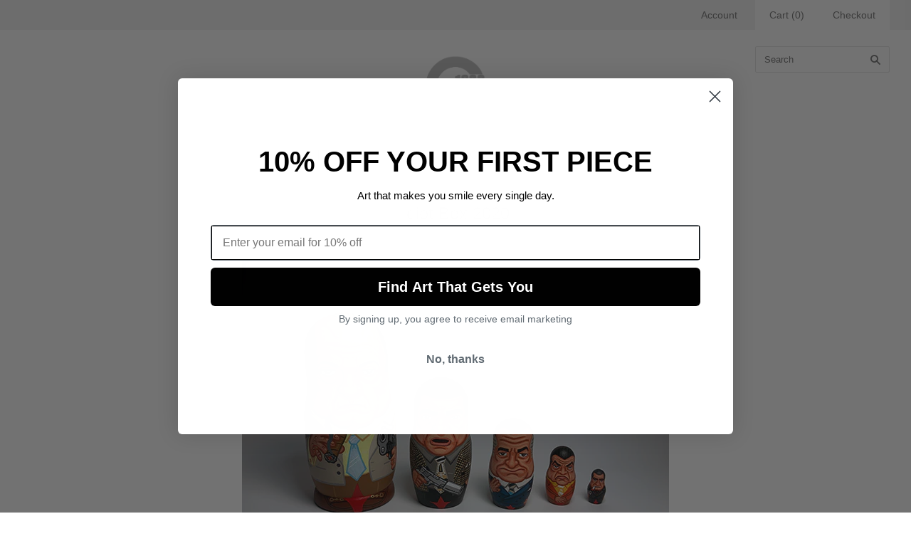

--- FILE ---
content_type: text/html; charset=utf-8
request_url: https://nineteeneightyeight.com/collections/idiot2020
body_size: 26575
content:
<!doctype html>
<!--[if lt IE 7]><html class="no-js lt-ie10 lt-ie9 lt-ie8 lt-ie7" lang="en"> <![endif]-->
<!--[if IE 7]><html class="no-js lt-ie10 lt-ie9 lt-ie8" lang="en"> <![endif]-->
<!--[if IE 8]><html class="no-js ie8 lt-ie10 lt-ie9" lang="en"> <![endif]-->
<!--[if IE 9 ]><html class="no-js ie9 lt-ie10"> <![endif]-->
<!--[if (gt IE 9)|!(IE)]><!--> <html class="no-js"> <!--<![endif]-->
<head>

  <meta charset="utf-8">
  <meta http-equiv="X-UA-Compatible" content="IE=edge,chrome=1">

  <title>
    Idiot Box 2020

    

    

    
      &#8211; Gallery1988
    
  </title>

  

  

  <link rel="canonical" href="https://nineteeneightyeight.com/collections/idiot2020" />
  <meta name="viewport" content="width=device-width,initial-scale=1" />

  <script>window.performance && window.performance.mark && window.performance.mark('shopify.content_for_header.start');</script><meta name="facebook-domain-verification" content="brpw6n6kt3y1tsk0cuv6vc3cw18xn6">
<meta id="shopify-digital-wallet" name="shopify-digital-wallet" content="/732452/digital_wallets/dialog">
<meta name="shopify-checkout-api-token" content="af68a3cb2e2b702c851e68caf7eae9b1">
<meta id="in-context-paypal-metadata" data-shop-id="732452" data-venmo-supported="false" data-environment="production" data-locale="en_US" data-paypal-v4="true" data-currency="USD">
<link rel="alternate" type="application/atom+xml" title="Feed" href="/collections/idiot2020.atom" />
<link rel="next" href="/collections/idiot2020?page=2">
<link rel="alternate" type="application/json+oembed" href="https://nineteeneightyeight.com/collections/idiot2020.oembed">
<script async="async" src="/checkouts/internal/preloads.js?locale=en-US"></script>
<link rel="preconnect" href="https://shop.app" crossorigin="anonymous">
<script async="async" src="https://shop.app/checkouts/internal/preloads.js?locale=en-US&shop_id=732452" crossorigin="anonymous"></script>
<script id="apple-pay-shop-capabilities" type="application/json">{"shopId":732452,"countryCode":"US","currencyCode":"USD","merchantCapabilities":["supports3DS"],"merchantId":"gid:\/\/shopify\/Shop\/732452","merchantName":"Gallery1988","requiredBillingContactFields":["postalAddress","email","phone"],"requiredShippingContactFields":["postalAddress","email","phone"],"shippingType":"shipping","supportedNetworks":["visa","masterCard","amex","discover","elo","jcb"],"total":{"type":"pending","label":"Gallery1988","amount":"1.00"},"shopifyPaymentsEnabled":true,"supportsSubscriptions":true}</script>
<script id="shopify-features" type="application/json">{"accessToken":"af68a3cb2e2b702c851e68caf7eae9b1","betas":["rich-media-storefront-analytics"],"domain":"nineteeneightyeight.com","predictiveSearch":true,"shopId":732452,"locale":"en"}</script>
<script>var Shopify = Shopify || {};
Shopify.shop = "gallery1988.myshopify.com";
Shopify.locale = "en";
Shopify.currency = {"active":"USD","rate":"1.0"};
Shopify.country = "US";
Shopify.theme = {"name":"Grid","id":11443397,"schema_name":null,"schema_version":null,"theme_store_id":null,"role":"main"};
Shopify.theme.handle = "null";
Shopify.theme.style = {"id":null,"handle":null};
Shopify.cdnHost = "nineteeneightyeight.com/cdn";
Shopify.routes = Shopify.routes || {};
Shopify.routes.root = "/";</script>
<script type="module">!function(o){(o.Shopify=o.Shopify||{}).modules=!0}(window);</script>
<script>!function(o){function n(){var o=[];function n(){o.push(Array.prototype.slice.apply(arguments))}return n.q=o,n}var t=o.Shopify=o.Shopify||{};t.loadFeatures=n(),t.autoloadFeatures=n()}(window);</script>
<script>
  window.ShopifyPay = window.ShopifyPay || {};
  window.ShopifyPay.apiHost = "shop.app\/pay";
  window.ShopifyPay.redirectState = null;
</script>
<script id="shop-js-analytics" type="application/json">{"pageType":"collection"}</script>
<script defer="defer" async type="module" src="//nineteeneightyeight.com/cdn/shopifycloud/shop-js/modules/v2/client.init-shop-cart-sync_Bc8-qrdt.en.esm.js"></script>
<script defer="defer" async type="module" src="//nineteeneightyeight.com/cdn/shopifycloud/shop-js/modules/v2/chunk.common_CmNk3qlo.esm.js"></script>
<script type="module">
  await import("//nineteeneightyeight.com/cdn/shopifycloud/shop-js/modules/v2/client.init-shop-cart-sync_Bc8-qrdt.en.esm.js");
await import("//nineteeneightyeight.com/cdn/shopifycloud/shop-js/modules/v2/chunk.common_CmNk3qlo.esm.js");

  window.Shopify.SignInWithShop?.initShopCartSync?.({"fedCMEnabled":true,"windoidEnabled":true});

</script>
<script>
  window.Shopify = window.Shopify || {};
  if (!window.Shopify.featureAssets) window.Shopify.featureAssets = {};
  window.Shopify.featureAssets['shop-js'] = {"shop-cart-sync":["modules/v2/client.shop-cart-sync_DOpY4EW0.en.esm.js","modules/v2/chunk.common_CmNk3qlo.esm.js"],"shop-button":["modules/v2/client.shop-button_CI-s0xGZ.en.esm.js","modules/v2/chunk.common_CmNk3qlo.esm.js"],"init-fed-cm":["modules/v2/client.init-fed-cm_D2vsy40D.en.esm.js","modules/v2/chunk.common_CmNk3qlo.esm.js"],"init-windoid":["modules/v2/client.init-windoid_CXNAd0Cm.en.esm.js","modules/v2/chunk.common_CmNk3qlo.esm.js"],"shop-toast-manager":["modules/v2/client.shop-toast-manager_Cx0C6may.en.esm.js","modules/v2/chunk.common_CmNk3qlo.esm.js"],"shop-cash-offers":["modules/v2/client.shop-cash-offers_CL9Nay2h.en.esm.js","modules/v2/chunk.common_CmNk3qlo.esm.js","modules/v2/chunk.modal_CvhjeixQ.esm.js"],"avatar":["modules/v2/client.avatar_BTnouDA3.en.esm.js"],"init-shop-email-lookup-coordinator":["modules/v2/client.init-shop-email-lookup-coordinator_B9mmbKi4.en.esm.js","modules/v2/chunk.common_CmNk3qlo.esm.js"],"init-shop-cart-sync":["modules/v2/client.init-shop-cart-sync_Bc8-qrdt.en.esm.js","modules/v2/chunk.common_CmNk3qlo.esm.js"],"pay-button":["modules/v2/client.pay-button_Bhm3077V.en.esm.js","modules/v2/chunk.common_CmNk3qlo.esm.js"],"init-customer-accounts-sign-up":["modules/v2/client.init-customer-accounts-sign-up_C7zhr03q.en.esm.js","modules/v2/client.shop-login-button_BbMx65lK.en.esm.js","modules/v2/chunk.common_CmNk3qlo.esm.js","modules/v2/chunk.modal_CvhjeixQ.esm.js"],"init-shop-for-new-customer-accounts":["modules/v2/client.init-shop-for-new-customer-accounts_rLbLSDTe.en.esm.js","modules/v2/client.shop-login-button_BbMx65lK.en.esm.js","modules/v2/chunk.common_CmNk3qlo.esm.js","modules/v2/chunk.modal_CvhjeixQ.esm.js"],"checkout-modal":["modules/v2/client.checkout-modal_Fp9GouFF.en.esm.js","modules/v2/chunk.common_CmNk3qlo.esm.js","modules/v2/chunk.modal_CvhjeixQ.esm.js"],"init-customer-accounts":["modules/v2/client.init-customer-accounts_DkVf8Jdu.en.esm.js","modules/v2/client.shop-login-button_BbMx65lK.en.esm.js","modules/v2/chunk.common_CmNk3qlo.esm.js","modules/v2/chunk.modal_CvhjeixQ.esm.js"],"shop-login-button":["modules/v2/client.shop-login-button_BbMx65lK.en.esm.js","modules/v2/chunk.common_CmNk3qlo.esm.js","modules/v2/chunk.modal_CvhjeixQ.esm.js"],"shop-login":["modules/v2/client.shop-login_B9KWmZaW.en.esm.js","modules/v2/chunk.common_CmNk3qlo.esm.js","modules/v2/chunk.modal_CvhjeixQ.esm.js"],"shop-follow-button":["modules/v2/client.shop-follow-button_B-omSWeu.en.esm.js","modules/v2/chunk.common_CmNk3qlo.esm.js","modules/v2/chunk.modal_CvhjeixQ.esm.js"],"lead-capture":["modules/v2/client.lead-capture_DZQFWrYz.en.esm.js","modules/v2/chunk.common_CmNk3qlo.esm.js","modules/v2/chunk.modal_CvhjeixQ.esm.js"],"payment-terms":["modules/v2/client.payment-terms_Bl_bs7GP.en.esm.js","modules/v2/chunk.common_CmNk3qlo.esm.js","modules/v2/chunk.modal_CvhjeixQ.esm.js"]};
</script>
<script>(function() {
  var isLoaded = false;
  function asyncLoad() {
    if (isLoaded) return;
    isLoaded = true;
    var urls = ["https:\/\/chimpstatic.com\/mcjs-connected\/js\/users\/aa0d43e212dbfee0ec5258cc5\/09f378108c441786961b62891.js?shop=gallery1988.myshopify.com","\/\/searchserverapi1.com\/widgets\/shopify\/init.js?a=9g2E8N1e7r\u0026shop=gallery1988.myshopify.com"];
    for (var i = 0; i < urls.length; i++) {
      var s = document.createElement('script');
      s.type = 'text/javascript';
      s.async = true;
      s.src = urls[i];
      var x = document.getElementsByTagName('script')[0];
      x.parentNode.insertBefore(s, x);
    }
  };
  if(window.attachEvent) {
    window.attachEvent('onload', asyncLoad);
  } else {
    window.addEventListener('load', asyncLoad, false);
  }
})();</script>
<script id="__st">var __st={"a":732452,"offset":-25200,"reqid":"97f4ff05-ec87-497d-a234-194f57b4a4aa-1761968776","pageurl":"nineteeneightyeight.com\/collections\/idiot2020","u":"a59f9db329f3","p":"collection","rtyp":"collection","rid":216726798499};</script>
<script>window.ShopifyPaypalV4VisibilityTracking = true;</script>
<script id="captcha-bootstrap">!function(){'use strict';const t='contact',e='account',n='new_comment',o=[[t,t],['blogs',n],['comments',n],[t,'customer']],c=[[e,'customer_login'],[e,'guest_login'],[e,'recover_customer_password'],[e,'create_customer']],r=t=>t.map((([t,e])=>`form[action*='/${t}']:not([data-nocaptcha='true']) input[name='form_type'][value='${e}']`)).join(','),a=t=>()=>t?[...document.querySelectorAll(t)].map((t=>t.form)):[];function s(){const t=[...o],e=r(t);return a(e)}const i='password',u='form_key',d=['recaptcha-v3-token','g-recaptcha-response','h-captcha-response',i],f=()=>{try{return window.sessionStorage}catch{return}},m='__shopify_v',_=t=>t.elements[u];function p(t,e,n=!1){try{const o=window.sessionStorage,c=JSON.parse(o.getItem(e)),{data:r}=function(t){const{data:e,action:n}=t;return t[m]||n?{data:e,action:n}:{data:t,action:n}}(c);for(const[e,n]of Object.entries(r))t.elements[e]&&(t.elements[e].value=n);n&&o.removeItem(e)}catch(o){console.error('form repopulation failed',{error:o})}}const l='form_type',E='cptcha';function T(t){t.dataset[E]=!0}const w=window,h=w.document,L='Shopify',v='ce_forms',y='captcha';let A=!1;((t,e)=>{const n=(g='f06e6c50-85a8-45c8-87d0-21a2b65856fe',I='https://cdn.shopify.com/shopifycloud/storefront-forms-hcaptcha/ce_storefront_forms_captcha_hcaptcha.v1.5.2.iife.js',D={infoText:'Protected by hCaptcha',privacyText:'Privacy',termsText:'Terms'},(t,e,n)=>{const o=w[L][v],c=o.bindForm;if(c)return c(t,g,e,D).then(n);var r;o.q.push([[t,g,e,D],n]),r=I,A||(h.body.append(Object.assign(h.createElement('script'),{id:'captcha-provider',async:!0,src:r})),A=!0)});var g,I,D;w[L]=w[L]||{},w[L][v]=w[L][v]||{},w[L][v].q=[],w[L][y]=w[L][y]||{},w[L][y].protect=function(t,e){n(t,void 0,e),T(t)},Object.freeze(w[L][y]),function(t,e,n,w,h,L){const[v,y,A,g]=function(t,e,n){const i=e?o:[],u=t?c:[],d=[...i,...u],f=r(d),m=r(i),_=r(d.filter((([t,e])=>n.includes(e))));return[a(f),a(m),a(_),s()]}(w,h,L),I=t=>{const e=t.target;return e instanceof HTMLFormElement?e:e&&e.form},D=t=>v().includes(t);t.addEventListener('submit',(t=>{const e=I(t);if(!e)return;const n=D(e)&&!e.dataset.hcaptchaBound&&!e.dataset.recaptchaBound,o=_(e),c=g().includes(e)&&(!o||!o.value);(n||c)&&t.preventDefault(),c&&!n&&(function(t){try{if(!f())return;!function(t){const e=f();if(!e)return;const n=_(t);if(!n)return;const o=n.value;o&&e.removeItem(o)}(t);const e=Array.from(Array(32),(()=>Math.random().toString(36)[2])).join('');!function(t,e){_(t)||t.append(Object.assign(document.createElement('input'),{type:'hidden',name:u})),t.elements[u].value=e}(t,e),function(t,e){const n=f();if(!n)return;const o=[...t.querySelectorAll(`input[type='${i}']`)].map((({name:t})=>t)),c=[...d,...o],r={};for(const[a,s]of new FormData(t).entries())c.includes(a)||(r[a]=s);n.setItem(e,JSON.stringify({[m]:1,action:t.action,data:r}))}(t,e)}catch(e){console.error('failed to persist form',e)}}(e),e.submit())}));const S=(t,e)=>{t&&!t.dataset[E]&&(n(t,e.some((e=>e===t))),T(t))};for(const o of['focusin','change'])t.addEventListener(o,(t=>{const e=I(t);D(e)&&S(e,y())}));const B=e.get('form_key'),M=e.get(l),P=B&&M;t.addEventListener('DOMContentLoaded',(()=>{const t=y();if(P)for(const e of t)e.elements[l].value===M&&p(e,B);[...new Set([...A(),...v().filter((t=>'true'===t.dataset.shopifyCaptcha))])].forEach((e=>S(e,t)))}))}(h,new URLSearchParams(w.location.search),n,t,e,['guest_login'])})(!0,!0)}();</script>
<script integrity="sha256-52AcMU7V7pcBOXWImdc/TAGTFKeNjmkeM1Pvks/DTgc=" data-source-attribution="shopify.loadfeatures" defer="defer" src="//nineteeneightyeight.com/cdn/shopifycloud/storefront/assets/storefront/load_feature-81c60534.js" crossorigin="anonymous"></script>
<script crossorigin="anonymous" defer="defer" src="//nineteeneightyeight.com/cdn/shopifycloud/storefront/assets/shopify_pay/storefront-65b4c6d7.js?v=20250812"></script>
<script data-source-attribution="shopify.dynamic_checkout.dynamic.init">var Shopify=Shopify||{};Shopify.PaymentButton=Shopify.PaymentButton||{isStorefrontPortableWallets:!0,init:function(){window.Shopify.PaymentButton.init=function(){};var t=document.createElement("script");t.src="https://nineteeneightyeight.com/cdn/shopifycloud/portable-wallets/latest/portable-wallets.en.js",t.type="module",document.head.appendChild(t)}};
</script>
<script data-source-attribution="shopify.dynamic_checkout.buyer_consent">
  function portableWalletsHideBuyerConsent(e){var t=document.getElementById("shopify-buyer-consent"),n=document.getElementById("shopify-subscription-policy-button");t&&n&&(t.classList.add("hidden"),t.setAttribute("aria-hidden","true"),n.removeEventListener("click",e))}function portableWalletsShowBuyerConsent(e){var t=document.getElementById("shopify-buyer-consent"),n=document.getElementById("shopify-subscription-policy-button");t&&n&&(t.classList.remove("hidden"),t.removeAttribute("aria-hidden"),n.addEventListener("click",e))}window.Shopify?.PaymentButton&&(window.Shopify.PaymentButton.hideBuyerConsent=portableWalletsHideBuyerConsent,window.Shopify.PaymentButton.showBuyerConsent=portableWalletsShowBuyerConsent);
</script>
<script data-source-attribution="shopify.dynamic_checkout.cart.bootstrap">document.addEventListener("DOMContentLoaded",(function(){function t(){return document.querySelector("shopify-accelerated-checkout-cart, shopify-accelerated-checkout")}if(t())Shopify.PaymentButton.init();else{new MutationObserver((function(e,n){t()&&(Shopify.PaymentButton.init(),n.disconnect())})).observe(document.body,{childList:!0,subtree:!0})}}));
</script>
<link id="shopify-accelerated-checkout-styles" rel="stylesheet" media="screen" href="https://nineteeneightyeight.com/cdn/shopifycloud/portable-wallets/latest/accelerated-checkout-backwards-compat.css" crossorigin="anonymous">
<style id="shopify-accelerated-checkout-cart">
        #shopify-buyer-consent {
  margin-top: 1em;
  display: inline-block;
  width: 100%;
}

#shopify-buyer-consent.hidden {
  display: none;
}

#shopify-subscription-policy-button {
  background: none;
  border: none;
  padding: 0;
  text-decoration: underline;
  font-size: inherit;
  cursor: pointer;
}

#shopify-subscription-policy-button::before {
  box-shadow: none;
}

      </style>

<script>window.performance && window.performance.mark && window.performance.mark('shopify.content_for_header.end');</script>

  

<meta property="og:site_name" content="Gallery1988" />
<meta property="og:url" content="https://nineteeneightyeight.com/collections/idiot2020" />
<meta property="og:title" content="Idiot Box 2020" />


  <meta property="og:type" content="website" />
  
    <meta property="og:image" content="http://nineteeneightyeight.com/cdn/shop/t/5/assets/logo.png?v=101971825661846480341429820275" />
    <meta property="og:image:secure_url" content="https://nineteeneightyeight.com/cdn/shop/t/5/assets/logo.png?v=101971825661846480341429820275" />
  





  <meta name="twitter:site" content="@galleries1988">




<meta name="twitter:url" content="https://nineteeneightyeight.com/collections/idiot2020">


  <meta name="twitter:card" content="summary">
  <meta name="twitter:title" content="Gallery1988" />
  
    <meta name="twitter:image" content="//nineteeneightyeight.com/cdn/shop/t/5/assets/logo.png?v=101971825661846480341429820275" />
  



  <!-- Theme CSS -->
  <link href="//nineteeneightyeight.com/cdn/shop/t/5/assets/theme.scss.css?v=19345327115518266311696261579" rel="stylesheet" type="text/css" media="all" />

  

  <!-- Third Party JS Libraries -->
  <script src="//nineteeneightyeight.com/cdn/shop/t/5/assets/modernizr-2.8.2.min.js?v=38612161053245547031429031134" type="text/javascript"></script>

  <!-- Theme object -->
  <script>
  var Theme = {};
  Theme.version = "1.4.0";

  Theme.currency = 'USD';
  Theme.moneyFormat = "${{amount}}";
  Theme.moneyFormatCurrency = "${{amount}} USD";

  Theme.addToCartText = "Add to cart";
  Theme.soldOutText = "Sold out";
  Theme.unavailableText = "Unavailable";
  Theme.processingText = "Processing...";
  Theme.pleaseSelectText = "Please Select";

  

  

  

  
    Theme.imageZoom = true;
  

  
    Theme.slideshow = true;

    
      Theme.slideshowAutoplay = true;
      Theme.slideshowAutoplayDelay = 4;
        
          Theme.slideshowAutoplayDelay = parseInt('4',10);
        
    
  

  
    Theme.instagram = true;
    Theme.instagramAccessToken = '201945586.1677ed0.a6207b6bafb24a51b5948e7e2902ed30';
    Theme.instagramShowTag = false;
    Theme.instagramTag = '';
  

  
    Theme.twitter = true;
    Theme.twitterId = '590619872847122435';
    Theme.twitterShowRetweets = false;
  

  Theme.itemRemovedFromCart = "{{ item_title }} has be removed from your cart.";
  Theme.itemRemovedFromCartUndo = "Undo?";

  
    Theme.stickyHeader = true;
  

  Theme.cartText = "Cart";
  Theme.itemRemovedFromCart = "{{ item_title }} has be removed from your cart.";

  Theme.quickShop = false;
  Theme.relatedProducts = true;
  Theme.featuredProducts = false;

  // For selecting the first available variant
  var FirstVariant = {};
</script>


  <script>
    window.products = {};
  </script>

<!-- BEGIN app block: shopify://apps/klaviyo-email-marketing-sms/blocks/klaviyo-onsite-embed/2632fe16-c075-4321-a88b-50b567f42507 -->












  <script async src="https://static.klaviyo.com/onsite/js/WGpHKY/klaviyo.js?company_id=WGpHKY"></script>
  <script>!function(){if(!window.klaviyo){window._klOnsite=window._klOnsite||[];try{window.klaviyo=new Proxy({},{get:function(n,i){return"push"===i?function(){var n;(n=window._klOnsite).push.apply(n,arguments)}:function(){for(var n=arguments.length,o=new Array(n),w=0;w<n;w++)o[w]=arguments[w];var t="function"==typeof o[o.length-1]?o.pop():void 0,e=new Promise((function(n){window._klOnsite.push([i].concat(o,[function(i){t&&t(i),n(i)}]))}));return e}}})}catch(n){window.klaviyo=window.klaviyo||[],window.klaviyo.push=function(){var n;(n=window._klOnsite).push.apply(n,arguments)}}}}();</script>

  




  <script>
    window.klaviyoReviewsProductDesignMode = false
  </script>







<!-- END app block --><!-- BEGIN app block: shopify://apps/tipo-product-auction/blocks/app-embed-block/77eabb13-2cfa-4b28-b113-57ce3d979f51 -->
  <div id="tpa-widget-popup" style="display: none;">
      <div class="tpa-widget-content-wrapper">
        <div class="tpa-spinner"></div>
        <div class="tpa-widget-popup-close">
          <!-- BEGIN app snippet: close_icon --><svg width="16" height="16" viewBox="0 0 16 16" fill="none" xmlns="http://www.w3.org/2000/svg">
  <g>
  <path id="Vector" d="M13.0306 12.7194C13.1715 12.8603 13.2506 13.0514 13.2506 13.2506C13.2506 13.4499 13.1715 13.641 13.0306 13.7819C12.8897 13.9228 12.6986 14.0019 12.4993 14.0019C12.3001 14.0019 12.109 13.9228 11.9681 13.7819L7.99997 9.81249L4.0306 13.7806C3.8897 13.9215 3.69861 14.0007 3.49935 14.0007C3.30009 14.0007 3.10899 13.9215 2.9681 13.7806C2.8272 13.6397 2.74805 13.4486 2.74805 13.2494C2.74805 13.0501 2.8272 12.859 2.9681 12.7181L6.93747 8.74999L2.96935 4.78061C2.82845 4.63972 2.7493 4.44862 2.7493 4.24936C2.7493 4.05011 2.82845 3.85901 2.96935 3.71811C3.11024 3.57722 3.30134 3.49806 3.5006 3.49806C3.69986 3.49806 3.89095 3.57722 4.03185 3.71811L7.99997 7.68749L11.9693 3.71749C12.1102 3.57659 12.3013 3.49744 12.5006 3.49744C12.6999 3.49744 12.891 3.57659 13.0318 3.71749C13.1727 3.85838 13.2519 4.04948 13.2519 4.24874C13.2519 4.44799 13.1727 4.63909 13.0318 4.77999L9.06247 8.74999L13.0306 12.7194Z" fill="black" />
  </g>
</svg>
<!-- END app snippet -->
        </div>
        <div class="tpa-widget-content"></div>
      </div>
  </div>


<script type="text/javascript">
  window.Tipo = window.Tipo || {}
  Tipo.Auction = Tipo.Auction || {}
  Tipo.Auction.currency = "USD";
  
  
  
  
  
  
  
  
  
  
  
  
  
  
  
  
  
  
  
  
  
  
  
  
  
  
  
  
  
  
  
  
  
  
  
  
  
  
  
  
  
  
  
  
  
  
  
  
  
  
  
  
  
  
  
  
  
  
  
  
  
  
  
  
  
  
  
  
  
  
  
  
  
  
  
  
  
  
  
  
  
  
  
  
  
  
  
  
  
  
  
  
  
  
  
  
  
  
  
  
  
  
  
  
  
  
  
  
  
  
  
  
  
  
  
  
  
  
  
  
  
  
  
  
  
  
  
  
  
  
  
  
  
  
  
  
  
  
  
  
  
  
  
  
  
  
  
  
  
  
  
  
  
  
  
  
  
  
  
  
  
  
  
  
  
  
  
  
  
  
  
  
  
  
  
  
  
  
  Tipo.Auction.currency_symbol = "$";
  

  
    Tipo.Auction.shop = {
      'url': "gallery1988.myshopify.com",
      'pennies': [],
      'pricing':  {"id":21,"features":{"smtp":false,"order":15,"limit_auction":-1,"removeCopyright":true,"waterfall_winner":true,"email_notification":false,"apply_on_collection":true,"multiple_admin_emails":false,"summary_on_collection":true,"customize_email_template":false,"priority_customer_support":false}},
      'pricing_id': 21,
      'configuration': {"domain":"nineteeneightyeight.com","iana_timezone":"America\/Los_Angeles","money_format":"${{amount}}","timezone":"(GMT-08:00) America\/Los_Angeles"},
      'flags': {"auctionCounter":17},
      'settings': {"general":{"hide":{"price":["live","scheduled","expired"],"addToCart":["live","scheduled","expired"],"additionalPaymentButton":["live","scheduled","expired"]},"color":{"main":{"textColor":{"a":1,"b":70,"g":66,"r":61},"background":{"a":1,"b":255,"g":255,"r":255},"headerColor":{"a":1,"b":70,"g":66,"r":61},"badgeHasWonColor":{"a":1,"b":255,"g":255,"r":255},"badgeOutBidColor":{"a":1,"b":255,"g":255,"r":255},"headerBackground":{"a":1,"b":194,"g":194,"r":50},"badgeHasLostColor":{"a":1,"b":255,"g":255,"r":255},"badgeLeadingColor":{"a":1,"b":255,"g":255,"r":255},"badgePendingColor":{"a":1,"b":255,"g":255,"r":255},"badgeHasWonBackground":{"a":1,"b":69,"g":186,"r":33},"badgeOutbidBackground":{"a":1,"b":34,"g":101,"r":242},"badgeHasLostBackground":{"a":1,"b":40,"g":40,"r":219},"badgeLeadingBackground":{"a":1,"b":69,"g":186,"r":33},"badgePendingBackground":{"a":1,"b":98,"g":159,"r":230}},"table":{"textColor":{"a":1,"b":70,"g":66,"r":61},"background":{"a":1,"b":194,"g":194,"r":50}},"button":{"textColor":{"a":1,"b":70,"g":66,"r":61},"background":{"a":1,"b":194,"g":194,"r":50},"hoverColor":{"a":1,"b":194,"g":194,"r":50}},"remaining":{"remainingText":{"a":1,"b":70,"g":66,"r":61},"textFlipClock":{"a":1,"b":255,"g":255,"r":255},"labelFlipClock":{"a":1,"b":70,"g":66,"r":61},"backgroundFlipClock":{"a":1,"b":70,"g":66,"r":61}},"dependsPriceBid":{"highestBid":{"a":1,"b":69,"g":186,"r":33},"auctionPending":{"a":1,"b":98,"g":159,"r":230},"closedForBidding":{"a":1,"b":245,"g":241,"r":240},"lowBidComparedToOtherBidders":{"a":1,"b":51,"g":35,"r":230},"lowBidComparedToReservePrice":{"a":1,"b":0,"g":117,"r":214}}},"history":{"columns":["fullName","bidAmount","bidTime","email"],"encrypted":true},"selector":{"price":"#ProductPrice-product-template,#ProductPrice,.product-price,.product__price—reg,#productPrice-product-template,.product__current-price,.product-thumb-caption-price-current,.product-item-caption-price-current,.grid-product__price,.product__price,span.price,span.product-price,.productitem--price,.product-pricing,span.money,.product-item__price,.product-list-item-price,p.price,div.price,.product-meta__prices,div.product-price,span#price,.price.money,h3.price,a.price,.price-area,.product-item-price,.pricearea,.collectionGrid .collectionBlock-info \u003e p,#ComparePrice,.product--price-wrapper,.product-page--price-wrapper,.color--shop-accent.font-size--s.t--meta.f--main,.ComparePrice,.ProductPrice,.prodThumb .title span:last-child,.price,.product-single__price-product-template,.product-info-price,.price-money,.prod-price,#price-field,.product-grid--price,.prices,.pricing,#product-price,.money-styling,.compare-at-price,.product-item--price,.card__price,.product-card__price,.product-price__price,.product-item__price-wrapper,.product-single__price,.grid-product__price-wrap,a.grid-link p.grid-link__meta,.product__prices, #comparePrice-product-template, .product-form__quantity, .product-single__quantity","add_to_cart":"form #AddToCart-product-template, form #AddToCart, form #addToCart-product-template, form .product__add-to-cart-button, form .product-form__cart-submit, form .add-to-cart, form .cart-functions \u003e button, form .productitem--action-atc, form .product-form--atc-button, form .product-menu-button-atc, form .product__add-to-cart, form .product-add, form .add-to-cart-button, form #addToCart, form .product-detail__form__action \u003e button, form .product-form-submit-wrap \u003e input, form .product-form input[type=\"submit\"], form input.submit, form .add_to_cart, form .product-item-quick-shop, form #add-to-cart, form .productForm-submit, form .add-to-cart-btn, form .product-single__add-btn, form .quick-add--add-button, form .product-page--add-to-cart, form .addToCart, form .product-form .form-actions, form .button.add, form button#add, form .addtocart, form .AddtoCart, form .product-add input.add, form button#purchase, form[action=\"\/cart\/add\"] button[type=\"submit\"], form .product__form button[type=\"submit\"], form #AddToCart--product-template, form .dynamic-checkout","payment_button":"form .shopify-payment-button,.shopify-payment-button,.shopify-payment-button","custom_class_boxRelatedProduct":"product-recommendations"},"copyright":{"text":"Powered by \u003ca href=\"https:\/\/apps.shopify.com\/tipo-product-auction\" target=\"_blank\"\u003eTipo Product Auction\u003c\/a\u003e","enabled":false,"hideCopyright":false},"countdown":"textClock","collection":{"badge":true,"enabled":true,"actionBid":true,"remind_me":true,"highestPrice":true,"widget_shape":"popup"},"stopBidding":{"forHighestBidder":false},"customize_css":".product-list-item:has(.tpa-button, .tpa-grid-button) .product-list-item-price{\n    display: none !important;\n}","iana_timezone":"America\/Los_Angeles","waterfallWinner":{"enabled":false,"limitWin":"3","allowedTime":"24","limitAmount":true,"allowedTimeUnit":"hours","allowedProcessPayment":false}},"notUseAppFile":{"search":true,"collection":true,"customerAccount":true},"translationTabs":{"0":{"label":"Default","value":"default"}},"translations":{"default":{"Won":"Won","day":"d","Lost":"Lost","bids":"number of bids","days":"d","hours":"h","Outbid":"Outbid","signIn":"Sign In","Leading":"Leading","closeAt":"Close in","endTime":"End time","liveBid":"Bid directly","minutes":"m","seconds":"s","startAt":"Start at","finalBid":"Final bid","placeBid":"Place bid","remindMe":"Remind Me","startTime":"Start time","subscribe":"subscribe","currentBid":"Current bid","ppBid_time":"Bid time","startPrice":"Start price","buyoutPrice":"Buyout price","history_win":"Win","ppBid_close":"Close","ppBid_email":"Email","startingBid":"Starting Bid","viewAllBids":"View all bids","automaticBid":"Automatic bid","history_lost":"Lost","history_view":"View","noBidsPlaced":"No bids placed","ppBid_amount":"Bid amount","ppNote_close":"Close","reservePrice":"Reserve price","history_email":"Email","history_image":"Image","history_myBid":"My bid","numberOfTurns":"Number Of Turns","openForBidsIn":"Open for bids in","ppBid_bidding":"Bidding","ppPenny_close":"Close","history_action":"Action","history_status":"Status","nextMinimumBid":"Next minimum bid","pendingAuction":"Pending Auction","pennyIsInvalid":"Penny is invalid","ppBid_fullName":"Full name","ppLoginContent":"In order to place your bid, you'll only need to {signIn|Sign in} or create a free account","history_bidTime":"Bid time","history_closeIn":"Close In","history_running":"Running","history_yourBid":"Your Bid","ppAuction_close":"Close","ppPenny_Product":"Penny product","auctionIsInvalid":"Auction is invalid","closedForBidding":"Closed for bidding","history_checkout":"Checkout","history_username":"Username","timeBidIsInvalid":"Time bid is invalid","buyoutPriceButton":"Buyout Price {buyout_price}","history_bidAmount":"Bid amount","history_placeABid":"Place A Bid","createAFreeAccount":"Create a free account","decrementBidAmount":"Decrease bid amount","history_currentBid":"Current Bid","howBuyoutPriceWork":"How Buyout price work?","incrementBidAmount":"Increase bid amount","yourPriceIsInvalid":"Your price is invalid","history_productName":"Product Name","howReservePriceWork":"How Reserve price work?","placeAnAutomaticBid":"Place an automatic bid","history_actionDetail":"Checkout","history_emptyHistory":"Empty history","ppAuctionRemindMe_OR":"OR","ppPenny_actionDetail":"Buyout","placeABidSuccessfully":"Place a bid successfully","ppAuction_checkoutNow":"Checkout now","history_auctionHistory":"Auction history","howDoAutomaticBidsWork":"How do automatic bids work?","youHaveBidOnThisNotYes":"You haven't bid on this lot yet","ppAuctionRemindMe_close":"Close","SMSNotificationsForWinner":"SMS notifications for winner","howBuyoutPriceWorkContent":"Buyout price is the price that, if accepted by a bidder, immediately ends the auction and awards the item to bidder","howReservePriceWorkContent":"The reserve price represents the hidden minimum value that a seller is willing to let their lot go for. If the auction ends and the reserve price has not been met, the lot will not be auctioned off.","ppAuctionRemindMe_remindMe":"Remind me","ppAuctionRemindMe_thankyou":"Thank you","wouldYouLikeToPlaceYourBid":"Would you like to place your bid?","youMustLoginToStartBidding":"You must {login|log in} to start bidding ","decrementAutomaticBidAmount":"Decrease automatic bid amount","incrementAutomaticBidAmount":"Increase automatic bid amount","pleaseInsertAValidBidAmount":"Please insert a valid bid amount","updateNumberPhoneSuccessful":"Update number phone successful","howDoAutomaticBidsWorkContent":"By setting up an automatic bid, our system will automatically place new bids on your behalf each time you are outbid. All you need to do is enter the maximum price you are willing to bid for an item. Our system will then keep on bidding for you, by the smallest possible increase each time, until your maximum price is reached.","pleaseInsertAValidPhoneNumber":"Please insert a valid phone number","ppAuctionRemindMe_PhoneNumber":"Phone Number","popupSMSNotificationsForWinner":"SMS notifications for winner ?","ppAuctionRemindMe_EmailAddress":"Email Address","youHaveNumberAuctionsBuyItHere":"You have no penny. Buy penny {here|here} to place a bid","somethingWentWrongPleaseTryAgain":"Something went wrong, please try again","stopBiddingTwiceForHighestBidder":"You are the highest bidder now. You can not place the next bid unless you are outbid.","ppAuction_theAuctionHasBeenClosed":"The auction has been closed.","messageCustomerBid_YourBidIsTooLow":"Your bid is too low","ppAuction_theAuctionHasBeenStopped":"The auction has been stopped","ppMessageCustomerBid_reserveMessage":"Reserve message","messageCustomerBid_youHaveBeenOutBid":"You've been outbid!","popupSMSNotificationsForWinnerContent":"The phone number will be used to receive sms every time you win the auction.","ppMessageCustomerBid_areSureYouWantToBid":"Are you sure you want to bid?","messageCustomerBid_youHaveBidOnThisNotYes":"You haven't bid on this lot yet","ppAuctionRemindMe_remindMeAboutThisAuction":"Remind me about this auction","ppMessageCustomerBid_reserveMessageContent":"Your bid is too low Your bid is below the reserve price. This item won't be auctioned off unless it reaches the reserve price, so place another bid to make sure you don't miss out!","ppAuctionRemindMe_pleaseEnterAValidPhoneNumber":"Please enter a valid phone number","ppAuctionRemindMe_pleaseEnterAValidEmailAddress":"Please enter a valid email address","ppAuction_congratulationYourAreWinnerCheckoutNow":"Congratulation! Your are winner. {checkout|Checkout} now","ppAuctionRemindMe_weWillNotifyYouWhenTheAuctionStart":"We will notify you when the auction start","messageCustomerBid_youCanNoLongerPlaceAnyBidsOnThisLot":"You can no longer place any bids on this lot.","ppAuctionRemindMe_PleaseEnterYourEmailAddressBelowWeWillSendYouANotificationEmailWhenTheAuctionStart":"Please enter your email address below, we will send you a notification email when the auction start.","ppAuctionRemindMe_PleaseEnterYourEmailAddressOrNumberPhoneBelowWeWillSendYouANotificationWhenTheAuctionStart":"Please enter your email address or number phone below, we will send you a notification when the auction start."}},"mail":{"customer":{"templates":{"bid":{"enabled":false},"remind_me":{"content":"","enabled":false,"subject":"","timeSend":"5","timeUnit":"minutes"}}}},"sms":{"customer":{"templates":{"winner":{"enabled":false}}}}},
      'version': 2.2,
      'apiUrl': ""
    }
  

  Tipo.Auction.page = 'collection';
  Tipo.Auction.locale = {"shop_locale":{"locale":"en","enabled":true,"primary":true,"published":true}};
  Tipo.Auction.moneyFormat = "${{amount}}";
  
  
  
  
  Tipo.Auction.auctions = [{"id":102046,"name":"Olly Moss \"Quailman\"","config":{"rule":{"all":{"enabled":false},"manual":{"ids":[8485750112454],"enabled":true},"collections":{"ids":[],"enabled":false}},"penny":{"enabled":false,"start_at":"2025-03-31T12:26:50-07:00"},"buyout":{"amount":0,"display":false,"enabled":false},"autoBid":false,"reserve":{"amount":500,"display":false,"enabled":true},"increment":50,"startPrice":250,"incrementUnit":"fixed","updateVersion":0,"dynamicClosing":{"enabled":false,"timeLeft":0,"timeExtend":0},"startPriceUnit":"fixed"},"details":[{"bidId":1725328,"productID":8485750112454}],"product_closing":null,"start_at":"2025-03-31T20:00:00.000Z","end_at":"2025-04-04T01:00:00.000Z","fired_start_at":"2025-03-31 20:00:01","fired_end_at":"2025-04-04 01:00:00","locked":0,"created_at":"2025-03-31T19:33:22.000+00:00","updated_at":"2025-03-31T19:41:41.000+00:00"},{"id":102047,"name":"Mike Mitchell \"Murder\" Framed OG","config":{"rule":{"all":{"enabled":false},"manual":{"ids":[8485753782470],"enabled":true},"collections":{"ids":[],"enabled":false}},"penny":{"enabled":false,"start_at":"2025-03-31T12:39:10-07:00"},"buyout":{"amount":0,"display":false,"enabled":false},"autoBid":false,"reserve":{"amount":500,"display":false,"enabled":true},"increment":50,"startPrice":250,"incrementUnit":"fixed","updateVersion":0,"dynamicClosing":{"enabled":false,"timeLeft":0,"timeExtend":0},"startPriceUnit":"fixed"},"details":[{"bidId":1725331,"productID":8485753782470}],"product_closing":null,"start_at":"2025-03-31T20:00:00.000Z","end_at":"2025-04-04T01:00:00.000Z","fired_start_at":"2025-03-31 20:00:01","fired_end_at":"2025-04-04 01:00:00","locked":0,"created_at":"2025-03-31T19:41:26.000+00:00","updated_at":"2025-03-31T19:41:26.000+00:00"},{"id":102050,"name":"Mike Mitchell \"Duck Hunt\" Print","config":{"rule":{"all":{"enabled":false},"manual":{"ids":[8485755846854],"enabled":true},"collections":{"ids":[],"enabled":false}},"penny":{"enabled":false,"start_at":"2025-03-31T12:41:53-07:00"},"buyout":{"amount":0,"display":false,"enabled":false},"autoBid":false,"reserve":{"amount":200,"display":false,"enabled":true},"increment":25,"startPrice":50,"incrementUnit":"fixed","updateVersion":0,"dynamicClosing":{"enabled":false,"timeLeft":0,"timeExtend":0},"startPriceUnit":"fixed","increment_gap_setting":{}},"details":[{"bidId":1725335,"productID":8485755846854}],"product_closing":null,"start_at":"2025-03-31T20:00:00.000Z","end_at":"2025-04-04T01:00:00.000Z","fired_start_at":"2025-03-31 20:00:01","fired_end_at":"2025-04-04 01:00:00","locked":0,"created_at":"2025-03-31T19:46:03.000+00:00","updated_at":"2025-03-31T19:46:29.000+00:00"},{"id":102051,"name":"Mike Mitchell \"Triple Scoop\" Print","config":{"rule":{"all":{"enabled":false},"manual":{"ids":[8485750669510],"enabled":true},"collections":{"ids":[],"enabled":false}},"penny":{"enabled":false,"start_at":"2025-03-31T12:46:46-07:00"},"buyout":{"amount":0,"display":false,"enabled":false},"autoBid":false,"reserve":{"amount":100,"display":false,"enabled":true},"increment":25,"startPrice":50,"incrementUnit":"fixed","updateVersion":0,"dynamicClosing":{"enabled":false,"timeLeft":0,"timeExtend":0},"startPriceUnit":"fixed"},"details":[{"bidId":1725332,"productID":8485750669510}],"product_closing":null,"start_at":"2025-03-31T20:00:00.000Z","end_at":"2025-04-04T01:00:00.000Z","fired_start_at":"2025-03-31 20:00:01","fired_end_at":"2025-04-04 01:00:00","locked":0,"created_at":"2025-03-31T19:47:40.000+00:00","updated_at":"2025-03-31T19:47:40.000+00:00"},{"id":102052,"name":"Mike Mitchell \"Mourning\" Print","config":{"rule":{"all":{"enabled":false},"manual":{"ids":[8485751750854],"enabled":true},"collections":{"ids":[],"enabled":false}},"penny":{"enabled":false,"start_at":"2025-03-31T12:48:28-07:00"},"buyout":{"amount":0,"display":false,"enabled":false},"autoBid":false,"reserve":{"amount":200,"display":false,"enabled":true},"increment":25,"startPrice":50,"incrementUnit":"fixed","updateVersion":0,"dynamicClosing":{"enabled":false,"timeLeft":0,"timeExtend":0},"startPriceUnit":"fixed"},"details":[{"bidId":1725333,"productID":8485751750854}],"product_closing":null,"start_at":"2025-03-31T20:00:00.000Z","end_at":"2025-04-04T01:00:00.000Z","fired_start_at":"2025-03-31 20:00:01","fired_end_at":"2025-04-04 01:00:00","locked":0,"created_at":"2025-03-31T19:49:14.000+00:00","updated_at":"2025-03-31T19:49:14.000+00:00"},{"id":102053,"name":"Mike Mitchell \"Grand Canyon\" Print","config":{"rule":{"all":{"enabled":false},"manual":{"ids":[8485754896582],"enabled":true},"collections":{"ids":[],"enabled":false}},"penny":{"enabled":false,"start_at":"2025-03-31T12:49:27-07:00"},"buyout":{"amount":0,"display":false,"enabled":false},"autoBid":false,"reserve":{"amount":200,"display":false,"enabled":true},"increment":25,"startPrice":50,"incrementUnit":"fixed","updateVersion":0,"dynamicClosing":{"enabled":false,"timeLeft":0,"timeExtend":0},"startPriceUnit":"fixed"},"details":[{"bidId":1725325,"productID":8485754896582}],"product_closing":null,"start_at":"2025-03-31T20:00:00.000Z","end_at":"2025-04-04T01:00:00.000Z","fired_start_at":"2025-03-31 20:00:01","fired_end_at":"2025-04-04 01:00:00","locked":0,"created_at":"2025-03-31T19:50:25.000+00:00","updated_at":"2025-03-31T19:50:25.000+00:00"},{"id":102054,"name":"Mike Mitchell \"Doughnuts\" Print","config":{"rule":{"all":{"enabled":false},"manual":{"ids":[8485755060422],"enabled":true},"collections":{"ids":[],"enabled":false}},"penny":{"enabled":false,"start_at":"2025-03-31T12:50:34-07:00"},"buyout":{"amount":0,"display":false,"enabled":false},"autoBid":false,"reserve":{"amount":200,"display":false,"enabled":true},"increment":25,"startPrice":50,"incrementUnit":"fixed","updateVersion":0,"dynamicClosing":{"enabled":false,"timeLeft":0,"timeExtend":0},"startPriceUnit":"fixed"},"details":[{"bidId":1725330,"productID":8485755060422}],"product_closing":null,"start_at":"2025-03-31T20:00:00.000Z","end_at":"2025-04-04T01:00:00.000Z","fired_start_at":"2025-03-31 20:00:01","fired_end_at":"2025-04-04 01:00:00","locked":0,"created_at":"2025-03-31T19:51:26.000+00:00","updated_at":"2025-03-31T19:51:26.000+00:00"},{"id":102055,"name":"Mike Mitchell \"Dumbo Ride\" Print","config":{"rule":{"all":{"enabled":false},"manual":{"ids":[8485757124806],"enabled":true},"collections":{"ids":[],"enabled":false}},"penny":{"enabled":false,"start_at":"2025-03-31T12:51:32-07:00"},"buyout":{"amount":0,"display":false,"enabled":false},"autoBid":false,"reserve":{"amount":200,"display":false,"enabled":true},"increment":25,"startPrice":50,"incrementUnit":"fixed","updateVersion":0,"dynamicClosing":{"enabled":false,"timeLeft":0,"timeExtend":0},"startPriceUnit":"fixed"},"details":[{"bidId":1725334,"productID":8485757124806}],"product_closing":null,"start_at":"2025-03-31T20:00:00.000Z","end_at":"2025-04-04T01:00:00.000Z","fired_start_at":"2025-03-31 20:00:01","fired_end_at":"2025-04-04 01:00:00","locked":0,"created_at":"2025-03-31T19:52:16.000+00:00","updated_at":"2025-03-31T19:52:16.000+00:00"},{"id":102056,"name":"Mike Mitchell \"Falling to Death\" Print","config":{"rule":{"all":{"enabled":false},"manual":{"ids":[8485757911238],"enabled":true},"collections":{"ids":[],"enabled":false}},"penny":{"enabled":false,"start_at":"2025-03-31T12:52:28-07:00"},"buyout":{"amount":0,"display":false,"enabled":false},"autoBid":false,"reserve":{"amount":100,"display":false,"enabled":true},"increment":25,"startPrice":50,"incrementUnit":"fixed","updateVersion":0,"dynamicClosing":{"enabled":false,"timeLeft":0,"timeExtend":0},"startPriceUnit":"fixed"},"details":[{"bidId":1721267,"productID":8485757911238}],"product_closing":null,"start_at":"2025-03-31T20:00:00.000Z","end_at":"2025-04-04T01:00:00.000Z","fired_start_at":"2025-03-31 20:00:01","fired_end_at":"2025-04-04 01:00:00","locked":0,"created_at":"2025-03-31T19:53:13.000+00:00","updated_at":"2025-03-31T19:53:13.000+00:00"},{"id":102057,"name":"Mike Mitchell \"A Link to the Past\" Print","config":{"rule":{"all":{"enabled":false},"manual":{"ids":[8485758894278],"enabled":true},"collections":{"ids":[],"enabled":false}},"penny":{"enabled":false,"start_at":"2025-03-31T12:53:17-07:00"},"buyout":{"amount":0,"display":false,"enabled":false},"autoBid":false,"reserve":{"amount":200,"display":false,"enabled":true},"increment":25,"startPrice":50,"incrementUnit":"fixed","updateVersion":0,"dynamicClosing":{"enabled":false,"timeLeft":0,"timeExtend":0},"startPriceUnit":"fixed"},"details":[{"bidId":1724321,"productID":8485758894278}],"product_closing":null,"start_at":"2025-03-31T20:00:00.000Z","end_at":"2025-04-04T01:00:00.000Z","fired_start_at":"2025-03-31 20:00:01","fired_end_at":"2025-04-04 01:00:00","locked":0,"created_at":"2025-03-31T19:54:07.000+00:00","updated_at":"2025-03-31T19:54:07.000+00:00"},{"id":102058,"name":"Olly Moss \"Leon: The Professional\" Print","config":{"rule":{"all":{"enabled":false},"manual":{"ids":[8485980897478],"enabled":true},"collections":{"ids":[],"enabled":false}},"penny":{"enabled":false,"start_at":"2025-03-31T12:54:29-07:00"},"buyout":{"amount":0,"display":false,"enabled":false},"autoBid":false,"reserve":{"amount":300,"display":false,"enabled":true},"increment":25,"startPrice":50,"incrementUnit":"fixed","updateVersion":0,"dynamicClosing":{"enabled":false,"timeLeft":0,"timeExtend":0},"startPriceUnit":"fixed"},"details":[{"bidId":1724996,"productID":8485980897478}],"product_closing":null,"start_at":"2025-03-31T20:00:00.000Z","end_at":"2025-04-04T01:00:00.000Z","fired_start_at":"2025-03-31 20:00:01","fired_end_at":"2025-04-04 01:00:00","locked":0,"created_at":"2025-03-31T19:55:35.000+00:00","updated_at":"2025-03-31T19:55:35.000+00:00"},{"id":114527,"name":"Cuyler Smith \"Neo\"","config":{"rule":{"all":{"enabled":false},"manual":{"ids":[8581924520134],"enabled":true},"collections":{"ids":[],"enabled":false}},"penny":{"enabled":false,"start_at":"2025-08-22T15:39:07-07:00"},"buyout":{"amount":0,"display":false,"enabled":false},"autoBid":false,"reserve":{"amount":50,"display":false,"enabled":true},"increment":5,"startPrice":15,"incrementUnit":"fixed","updateVersion":0,"dynamicClosing":{"enabled":false,"timeLeft":0,"timeExtend":0},"startPriceUnit":"fixed"},"details":[{"bidId":1869645,"productID":8581924520134}],"product_closing":null,"start_at":"2025-08-25T18:00:00.000Z","end_at":"2025-08-28T02:00:00.000Z","fired_start_at":"2025-08-25 18:00:01","fired_end_at":"2025-08-28 02:00:00","locked":0,"created_at":"2025-08-22T22:44:50.000+00:00","updated_at":"2025-08-22T22:49:43.000+00:00"},{"id":114528,"name":"Cuyler Smith \"Monty Brewster\"","config":{"rule":{"all":{"enabled":false},"manual":{"ids":[8581925437638],"enabled":true},"collections":{"ids":[],"enabled":false}},"penny":{"enabled":false,"start_at":"2025-08-22T15:49:58-07:00"},"buyout":{"amount":0,"display":false,"enabled":false},"autoBid":false,"reserve":{"amount":50,"display":false,"enabled":true},"increment":5,"startPrice":15,"incrementUnit":"fixed","updateVersion":0,"dynamicClosing":{"enabled":false,"timeLeft":0,"timeExtend":0},"startPriceUnit":"fixed"},"details":[{"bidId":1870906,"productID":8581925437638}],"product_closing":null,"start_at":"2025-08-25T18:00:00.000Z","end_at":"2025-08-28T02:00:00.000Z","fired_start_at":"2025-08-25 18:00:01","fired_end_at":"2025-08-28 02:00:00","locked":0,"created_at":"2025-08-22T22:51:04.000+00:00","updated_at":"2025-08-22T22:51:04.000+00:00"},{"id":114529,"name":"Cuyler Smith \"Irv Blitzer\"","config":{"rule":{"all":{"enabled":false},"manual":{"ids":[8581926682822],"enabled":true},"collections":{"ids":[],"enabled":false}},"penny":{"enabled":false,"start_at":"2025-08-22T15:51:25-07:00"},"buyout":{"amount":0,"display":false,"enabled":false},"autoBid":false,"reserve":{"amount":50,"display":false,"enabled":true},"increment":5,"startPrice":15,"incrementUnit":"fixed","updateVersion":0,"dynamicClosing":{"enabled":false,"timeLeft":0,"timeExtend":0},"startPriceUnit":"fixed"},"details":[{"bidId":1870904,"productID":8581926682822}],"product_closing":null,"start_at":"2025-08-25T18:00:00.000Z","end_at":"2025-08-28T02:00:00.000Z","fired_start_at":"2025-08-25 18:00:01","fired_end_at":"2025-08-28 02:00:00","locked":0,"created_at":"2025-08-22T22:52:33.000+00:00","updated_at":"2025-08-22T22:52:33.000+00:00"},{"id":114530,"name":"Cuyler Smith \"Shoresy\"","config":{"rule":{"all":{"enabled":false},"manual":{"ids":[8581921145030],"enabled":true},"collections":{"ids":[],"enabled":false}},"penny":{"enabled":false,"start_at":"2025-08-22T15:52:55-07:00"},"buyout":{"amount":0,"display":false,"enabled":false},"autoBid":false,"reserve":{"amount":50,"display":false,"enabled":true},"increment":5,"startPrice":15,"incrementUnit":"fixed","updateVersion":0,"dynamicClosing":{"enabled":false,"timeLeft":0,"timeExtend":0},"startPriceUnit":"fixed"},"details":[{"bidId":1870909,"productID":8581921145030}],"product_closing":null,"start_at":"2025-08-25T18:00:00.000Z","end_at":"2025-08-28T02:00:00.000Z","fired_start_at":"2025-08-25 18:00:01","fired_end_at":"2025-08-28 02:00:00","locked":0,"created_at":"2025-08-22T22:53:52.000+00:00","updated_at":"2025-08-22T22:53:52.000+00:00"},{"id":114531,"name":"Cuyler Smith \"Rounders\"","config":{"rule":{"all":{"enabled":false},"manual":{"ids":[8581922029766],"enabled":true},"collections":{"ids":[],"enabled":false}},"penny":{"enabled":false,"start_at":"2025-08-22T15:54:10-07:00"},"buyout":{"amount":0,"display":false,"enabled":false},"autoBid":false,"reserve":{"amount":50,"display":false,"enabled":true},"increment":5,"startPrice":30,"incrementUnit":"fixed","updateVersion":0,"dynamicClosing":{"enabled":false,"timeLeft":0,"timeExtend":0},"startPriceUnit":"fixed"},"details":[{"bidId":1870908,"productID":8581922029766}],"product_closing":null,"start_at":"2025-08-25T18:00:00.000Z","end_at":"2025-08-28T02:00:00.000Z","fired_start_at":"2025-08-25 18:00:01","fired_end_at":"2025-08-28 02:00:00","locked":0,"created_at":"2025-08-22T22:55:05.000+00:00","updated_at":"2025-08-22T22:55:05.000+00:00"},{"id":116771,"name":"Scott C \"Breaking Bad Upon the Mount\"","config":{"rule":{"all":{"enabled":false},"manual":{"ids":[8630475456710],"enabled":true},"collections":{"ids":[],"enabled":false}},"penny":{"enabled":false,"start_at":"2025-09-10T09:48:35-07:00"},"buyout":{"amount":0,"display":false,"enabled":false},"autoBid":false,"reserve":{"amount":3000,"display":false,"enabled":true},"increment":100,"startPrice":1000,"incrementUnit":"fixed","updateVersion":0,"dynamicClosing":{"enabled":false,"timeLeft":0,"timeExtend":0},"startPriceUnit":"fixed"},"details":[{"bidId":1885445,"productID":8630475456710}],"product_closing":null,"start_at":"2025-09-10T17:00:00.000Z","end_at":"2025-09-15T01:00:00.000Z","fired_start_at":"2025-09-10 17:00:02","fired_end_at":"2025-09-15 01:00:00","locked":0,"created_at":"2025-09-10T16:50:49.000+00:00","updated_at":"2025-09-10T16:50:49.000+00:00"}];
</script>
<style>
  
    .product-list-item:has(.tpa-button, .tpa-grid-button) .product-list-item-price{
    display: none !important;
}
  
</style>
<!-- END app block --><script src="https://cdn.shopify.com/extensions/0199eb16-2482-78fd-90d1-afbe87b7cbfd/auction-front-store-86/assets/tipo.auction.index.js" type="text/javascript" defer="defer"></script>
<link href="https://monorail-edge.shopifysvc.com" rel="dns-prefetch">
<script>(function(){if ("sendBeacon" in navigator && "performance" in window) {try {var session_token_from_headers = performance.getEntriesByType('navigation')[0].serverTiming.find(x => x.name == '_s').description;} catch {var session_token_from_headers = undefined;}var session_cookie_matches = document.cookie.match(/_shopify_s=([^;]*)/);var session_token_from_cookie = session_cookie_matches && session_cookie_matches.length === 2 ? session_cookie_matches[1] : "";var session_token = session_token_from_headers || session_token_from_cookie || "";function handle_abandonment_event(e) {var entries = performance.getEntries().filter(function(entry) {return /monorail-edge.shopifysvc.com/.test(entry.name);});if (!window.abandonment_tracked && entries.length === 0) {window.abandonment_tracked = true;var currentMs = Date.now();var navigation_start = performance.timing.navigationStart;var payload = {shop_id: 732452,url: window.location.href,navigation_start,duration: currentMs - navigation_start,session_token,page_type: "collection"};window.navigator.sendBeacon("https://monorail-edge.shopifysvc.com/v1/produce", JSON.stringify({schema_id: "online_store_buyer_site_abandonment/1.1",payload: payload,metadata: {event_created_at_ms: currentMs,event_sent_at_ms: currentMs}}));}}window.addEventListener('pagehide', handle_abandonment_event);}}());</script>
<script id="web-pixels-manager-setup">(function e(e,d,r,n,o){if(void 0===o&&(o={}),!Boolean(null===(a=null===(i=window.Shopify)||void 0===i?void 0:i.analytics)||void 0===a?void 0:a.replayQueue)){var i,a;window.Shopify=window.Shopify||{};var t=window.Shopify;t.analytics=t.analytics||{};var s=t.analytics;s.replayQueue=[],s.publish=function(e,d,r){return s.replayQueue.push([e,d,r]),!0};try{self.performance.mark("wpm:start")}catch(e){}var l=function(){var e={modern:/Edge?\/(1{2}[4-9]|1[2-9]\d|[2-9]\d{2}|\d{4,})\.\d+(\.\d+|)|Firefox\/(1{2}[4-9]|1[2-9]\d|[2-9]\d{2}|\d{4,})\.\d+(\.\d+|)|Chrom(ium|e)\/(9{2}|\d{3,})\.\d+(\.\d+|)|(Maci|X1{2}).+ Version\/(15\.\d+|(1[6-9]|[2-9]\d|\d{3,})\.\d+)([,.]\d+|)( \(\w+\)|)( Mobile\/\w+|) Safari\/|Chrome.+OPR\/(9{2}|\d{3,})\.\d+\.\d+|(CPU[ +]OS|iPhone[ +]OS|CPU[ +]iPhone|CPU IPhone OS|CPU iPad OS)[ +]+(15[._]\d+|(1[6-9]|[2-9]\d|\d{3,})[._]\d+)([._]\d+|)|Android:?[ /-](13[3-9]|1[4-9]\d|[2-9]\d{2}|\d{4,})(\.\d+|)(\.\d+|)|Android.+Firefox\/(13[5-9]|1[4-9]\d|[2-9]\d{2}|\d{4,})\.\d+(\.\d+|)|Android.+Chrom(ium|e)\/(13[3-9]|1[4-9]\d|[2-9]\d{2}|\d{4,})\.\d+(\.\d+|)|SamsungBrowser\/([2-9]\d|\d{3,})\.\d+/,legacy:/Edge?\/(1[6-9]|[2-9]\d|\d{3,})\.\d+(\.\d+|)|Firefox\/(5[4-9]|[6-9]\d|\d{3,})\.\d+(\.\d+|)|Chrom(ium|e)\/(5[1-9]|[6-9]\d|\d{3,})\.\d+(\.\d+|)([\d.]+$|.*Safari\/(?![\d.]+ Edge\/[\d.]+$))|(Maci|X1{2}).+ Version\/(10\.\d+|(1[1-9]|[2-9]\d|\d{3,})\.\d+)([,.]\d+|)( \(\w+\)|)( Mobile\/\w+|) Safari\/|Chrome.+OPR\/(3[89]|[4-9]\d|\d{3,})\.\d+\.\d+|(CPU[ +]OS|iPhone[ +]OS|CPU[ +]iPhone|CPU IPhone OS|CPU iPad OS)[ +]+(10[._]\d+|(1[1-9]|[2-9]\d|\d{3,})[._]\d+)([._]\d+|)|Android:?[ /-](13[3-9]|1[4-9]\d|[2-9]\d{2}|\d{4,})(\.\d+|)(\.\d+|)|Mobile Safari.+OPR\/([89]\d|\d{3,})\.\d+\.\d+|Android.+Firefox\/(13[5-9]|1[4-9]\d|[2-9]\d{2}|\d{4,})\.\d+(\.\d+|)|Android.+Chrom(ium|e)\/(13[3-9]|1[4-9]\d|[2-9]\d{2}|\d{4,})\.\d+(\.\d+|)|Android.+(UC? ?Browser|UCWEB|U3)[ /]?(15\.([5-9]|\d{2,})|(1[6-9]|[2-9]\d|\d{3,})\.\d+)\.\d+|SamsungBrowser\/(5\.\d+|([6-9]|\d{2,})\.\d+)|Android.+MQ{2}Browser\/(14(\.(9|\d{2,})|)|(1[5-9]|[2-9]\d|\d{3,})(\.\d+|))(\.\d+|)|K[Aa][Ii]OS\/(3\.\d+|([4-9]|\d{2,})\.\d+)(\.\d+|)/},d=e.modern,r=e.legacy,n=navigator.userAgent;return n.match(d)?"modern":n.match(r)?"legacy":"unknown"}(),u="modern"===l?"modern":"legacy",c=(null!=n?n:{modern:"",legacy:""})[u],f=function(e){return[e.baseUrl,"/wpm","/b",e.hashVersion,"modern"===e.buildTarget?"m":"l",".js"].join("")}({baseUrl:d,hashVersion:r,buildTarget:u}),m=function(e){var d=e.version,r=e.bundleTarget,n=e.surface,o=e.pageUrl,i=e.monorailEndpoint;return{emit:function(e){var a=e.status,t=e.errorMsg,s=(new Date).getTime(),l=JSON.stringify({metadata:{event_sent_at_ms:s},events:[{schema_id:"web_pixels_manager_load/3.1",payload:{version:d,bundle_target:r,page_url:o,status:a,surface:n,error_msg:t},metadata:{event_created_at_ms:s}}]});if(!i)return console&&console.warn&&console.warn("[Web Pixels Manager] No Monorail endpoint provided, skipping logging."),!1;try{return self.navigator.sendBeacon.bind(self.navigator)(i,l)}catch(e){}var u=new XMLHttpRequest;try{return u.open("POST",i,!0),u.setRequestHeader("Content-Type","text/plain"),u.send(l),!0}catch(e){return console&&console.warn&&console.warn("[Web Pixels Manager] Got an unhandled error while logging to Monorail."),!1}}}}({version:r,bundleTarget:l,surface:e.surface,pageUrl:self.location.href,monorailEndpoint:e.monorailEndpoint});try{o.browserTarget=l,function(e){var d=e.src,r=e.async,n=void 0===r||r,o=e.onload,i=e.onerror,a=e.sri,t=e.scriptDataAttributes,s=void 0===t?{}:t,l=document.createElement("script"),u=document.querySelector("head"),c=document.querySelector("body");if(l.async=n,l.src=d,a&&(l.integrity=a,l.crossOrigin="anonymous"),s)for(var f in s)if(Object.prototype.hasOwnProperty.call(s,f))try{l.dataset[f]=s[f]}catch(e){}if(o&&l.addEventListener("load",o),i&&l.addEventListener("error",i),u)u.appendChild(l);else{if(!c)throw new Error("Did not find a head or body element to append the script");c.appendChild(l)}}({src:f,async:!0,onload:function(){if(!function(){var e,d;return Boolean(null===(d=null===(e=window.Shopify)||void 0===e?void 0:e.analytics)||void 0===d?void 0:d.initialized)}()){var d=window.webPixelsManager.init(e)||void 0;if(d){var r=window.Shopify.analytics;r.replayQueue.forEach((function(e){var r=e[0],n=e[1],o=e[2];d.publishCustomEvent(r,n,o)})),r.replayQueue=[],r.publish=d.publishCustomEvent,r.visitor=d.visitor,r.initialized=!0}}},onerror:function(){return m.emit({status:"failed",errorMsg:"".concat(f," has failed to load")})},sri:function(e){var d=/^sha384-[A-Za-z0-9+/=]+$/;return"string"==typeof e&&d.test(e)}(c)?c:"",scriptDataAttributes:o}),m.emit({status:"loading"})}catch(e){m.emit({status:"failed",errorMsg:(null==e?void 0:e.message)||"Unknown error"})}}})({shopId: 732452,storefrontBaseUrl: "https://nineteeneightyeight.com",extensionsBaseUrl: "https://extensions.shopifycdn.com/cdn/shopifycloud/web-pixels-manager",monorailEndpoint: "https://monorail-edge.shopifysvc.com/unstable/produce_batch",surface: "storefront-renderer",enabledBetaFlags: ["2dca8a86"],webPixelsConfigList: [{"id":"1303838918","configuration":"{\"accountID\":\"WGpHKY\",\"webPixelConfig\":\"eyJlbmFibGVBZGRlZFRvQ2FydEV2ZW50cyI6IHRydWV9\"}","eventPayloadVersion":"v1","runtimeContext":"STRICT","scriptVersion":"7a0aa26adbbfbe7c08c2e23d3f8b6948","type":"APP","apiClientId":123074,"privacyPurposes":["ANALYTICS","MARKETING"],"dataSharingAdjustments":{"protectedCustomerApprovalScopes":["read_customer_address","read_customer_email","read_customer_name","read_customer_personal_data","read_customer_phone"]}},{"id":"1059324102","configuration":"{\"apiKey\":\"9g2E8N1e7r\", \"host\":\"searchserverapi1.com\"}","eventPayloadVersion":"v1","runtimeContext":"STRICT","scriptVersion":"5559ea45e47b67d15b30b79e7c6719da","type":"APP","apiClientId":578825,"privacyPurposes":["ANALYTICS"],"dataSharingAdjustments":{"protectedCustomerApprovalScopes":[]}},{"id":"446202054","configuration":"{\"config\":\"{\\\"pixel_id\\\":\\\"G-F21YKTYLTE\\\",\\\"gtag_events\\\":[{\\\"type\\\":\\\"purchase\\\",\\\"action_label\\\":\\\"G-F21YKTYLTE\\\"},{\\\"type\\\":\\\"page_view\\\",\\\"action_label\\\":\\\"G-F21YKTYLTE\\\"},{\\\"type\\\":\\\"view_item\\\",\\\"action_label\\\":\\\"G-F21YKTYLTE\\\"},{\\\"type\\\":\\\"search\\\",\\\"action_label\\\":\\\"G-F21YKTYLTE\\\"},{\\\"type\\\":\\\"add_to_cart\\\",\\\"action_label\\\":\\\"G-F21YKTYLTE\\\"},{\\\"type\\\":\\\"begin_checkout\\\",\\\"action_label\\\":\\\"G-F21YKTYLTE\\\"},{\\\"type\\\":\\\"add_payment_info\\\",\\\"action_label\\\":\\\"G-F21YKTYLTE\\\"}],\\\"enable_monitoring_mode\\\":false}\"}","eventPayloadVersion":"v1","runtimeContext":"OPEN","scriptVersion":"b2a88bafab3e21179ed38636efcd8a93","type":"APP","apiClientId":1780363,"privacyPurposes":[],"dataSharingAdjustments":{"protectedCustomerApprovalScopes":[]}},{"id":"140673222","configuration":"{\"pixel_id\":\"240836681779109\",\"pixel_type\":\"facebook_pixel\",\"metaapp_system_user_token\":\"-\"}","eventPayloadVersion":"v1","runtimeContext":"OPEN","scriptVersion":"ca16bc87fe92b6042fbaa3acc2fbdaa6","type":"APP","apiClientId":2329312,"privacyPurposes":["ANALYTICS","MARKETING","SALE_OF_DATA"],"dataSharingAdjustments":{"protectedCustomerApprovalScopes":[]}},{"id":"69697734","configuration":"{\"tagID\":\"2613668861943\"}","eventPayloadVersion":"v1","runtimeContext":"STRICT","scriptVersion":"18031546ee651571ed29edbe71a3550b","type":"APP","apiClientId":3009811,"privacyPurposes":["ANALYTICS","MARKETING","SALE_OF_DATA"],"dataSharingAdjustments":{"protectedCustomerApprovalScopes":["read_customer_address","read_customer_email","read_customer_name","read_customer_personal_data","read_customer_phone"]}},{"id":"71303366","eventPayloadVersion":"v1","runtimeContext":"LAX","scriptVersion":"1","type":"CUSTOM","privacyPurposes":["ANALYTICS"],"name":"Google Analytics tag (migrated)"},{"id":"shopify-app-pixel","configuration":"{}","eventPayloadVersion":"v1","runtimeContext":"STRICT","scriptVersion":"0450","apiClientId":"shopify-pixel","type":"APP","privacyPurposes":["ANALYTICS","MARKETING"]},{"id":"shopify-custom-pixel","eventPayloadVersion":"v1","runtimeContext":"LAX","scriptVersion":"0450","apiClientId":"shopify-pixel","type":"CUSTOM","privacyPurposes":["ANALYTICS","MARKETING"]}],isMerchantRequest: false,initData: {"shop":{"name":"Gallery1988","paymentSettings":{"currencyCode":"USD"},"myshopifyDomain":"gallery1988.myshopify.com","countryCode":"US","storefrontUrl":"https:\/\/nineteeneightyeight.com"},"customer":null,"cart":null,"checkout":null,"productVariants":[],"purchasingCompany":null},},"https://nineteeneightyeight.com/cdn","5303c62bw494ab25dp0d72f2dcm48e21f5a",{"modern":"","legacy":""},{"shopId":"732452","storefrontBaseUrl":"https:\/\/nineteeneightyeight.com","extensionBaseUrl":"https:\/\/extensions.shopifycdn.com\/cdn\/shopifycloud\/web-pixels-manager","surface":"storefront-renderer","enabledBetaFlags":"[\"2dca8a86\"]","isMerchantRequest":"false","hashVersion":"5303c62bw494ab25dp0d72f2dcm48e21f5a","publish":"custom","events":"[[\"page_viewed\",{}],[\"collection_viewed\",{\"collection\":{\"id\":\"216726798499\",\"title\":\"Idiot Box 2020\",\"productVariants\":[{\"price\":{\"amount\":25.0,\"currencyCode\":\"USD\"},\"product\":{\"title\":\"Austin Gilmore \\\"Succession Cuties\\\" Print\",\"vendor\":\"Austin Gilmore\",\"id\":\"5615956459683\",\"untranslatedTitle\":\"Austin Gilmore \\\"Succession Cuties\\\" Print\",\"url\":\"\/products\/austin-gilmore-succession-cuties-print\",\"type\":\"Idiot Box 2020\"},\"id\":\"35950490812579\",\"image\":{\"src\":\"\/\/nineteeneightyeight.com\/cdn\/shop\/products\/AustinGilmoreIdiotBox2020.png?v=1599118053\"},\"sku\":\"prints_austingilmore_successioncuties\",\"title\":\"Default Title\",\"untranslatedTitle\":\"Default Title\"},{\"price\":{\"amount\":30.0,\"currencyCode\":\"USD\"},\"product\":{\"title\":\"Conor Langton \\\"MILK AND COFFEE!\\\" Print\",\"vendor\":\"Conor Langton\",\"id\":\"5616007217315\",\"untranslatedTitle\":\"Conor Langton \\\"MILK AND COFFEE!\\\" Print\",\"url\":\"\/products\/conor-langton-milk-and-coffee-print\",\"type\":\"Idiot Box 2020\"},\"id\":\"35950709276835\",\"image\":{\"src\":\"\/\/nineteeneightyeight.com\/cdn\/shop\/products\/ConorLangtonIdiotBox2020.jpg?v=1598993040\"},\"sku\":\"prints_conorlangton_milkandcoffee\",\"title\":\"Default Title\",\"untranslatedTitle\":\"Default Title\"},{\"price\":{\"amount\":65.0,\"currencyCode\":\"USD\"},\"product\":{\"title\":\"Dan Mumford \\\"So say we all.\\\" Print\",\"vendor\":\"Dan Mumford\",\"id\":\"5616208412835\",\"untranslatedTitle\":\"Dan Mumford \\\"So say we all.\\\" Print\",\"url\":\"\/products\/dan-mumford-so-say-we-all-print\",\"type\":\"Idiot Box 2020\"},\"id\":\"35951363686563\",\"image\":{\"src\":\"\/\/nineteeneightyeight.com\/cdn\/shop\/products\/DanMumfordIdiotBox2020.jpg?v=1598996586\"},\"sku\":\"prints_danmumford_sosayweall\",\"title\":\"Default Title\",\"untranslatedTitle\":\"Default Title\"},{\"price\":{\"amount\":40.0,\"currencyCode\":\"USD\"},\"product\":{\"title\":\"DonutGlow \\\"Billy from Freeman's Gap\\\" Print\",\"vendor\":\"Donutglow (Greg Messina)\",\"id\":\"5616220274851\",\"untranslatedTitle\":\"DonutGlow \\\"Billy from Freeman's Gap\\\" Print\",\"url\":\"\/products\/donutglow-billy-from-freemans-gap-print\",\"type\":\"Idiot Box 2020\"},\"id\":\"35951386951843\",\"image\":{\"src\":\"\/\/nineteeneightyeight.com\/cdn\/shop\/products\/DonutglowIdiotBox2020.png?v=1599167015\"},\"sku\":\"prints_donutglow_billyfromfreemansgap\",\"title\":\"Default Title\",\"untranslatedTitle\":\"Default Title\"},{\"price\":{\"amount\":30.0,\"currencyCode\":\"USD\"},\"product\":{\"title\":\"Doug LaRocca \\\"CO-STANZA!\\\" Print\",\"vendor\":\"Doug LaRocca\",\"id\":\"5616226533539\",\"untranslatedTitle\":\"Doug LaRocca \\\"CO-STANZA!\\\" Print\",\"url\":\"\/products\/doug-larocca-co_stanza-print\",\"type\":\"Idiot Box 2020\"},\"id\":\"35951404777635\",\"image\":{\"src\":\"\/\/nineteeneightyeight.com\/cdn\/shop\/products\/DJLAROCCA_COSTANZA.jpg?v=1598996842\"},\"sku\":\"prints_douglarocca_costanza\",\"title\":\"Default Title\",\"untranslatedTitle\":\"Default Title\"},{\"price\":{\"amount\":20.0,\"currencyCode\":\"USD\"},\"product\":{\"title\":\"Duncan Robertson \\\"Johnny Karate Sing-Along Hits\\\" Print + Sticker\",\"vendor\":\"Duncan Robertson\",\"id\":\"5616273686691\",\"untranslatedTitle\":\"Duncan Robertson \\\"Johnny Karate Sing-Along Hits\\\" Print + Sticker\",\"url\":\"\/products\/duncan-robertson-johnny-karate-sing-along-hits-print-sticker\",\"type\":\"Idiot Box 2020\"},\"id\":\"35951559475363\",\"image\":{\"src\":\"\/\/nineteeneightyeight.com\/cdn\/shop\/products\/DUNCANROBERTSON1.jpg?v=1598997463\"},\"sku\":\"prints_duncanrobertson_johnnykaratesingalong\",\"title\":\"Default Title\",\"untranslatedTitle\":\"Default Title\"},{\"price\":{\"amount\":30.0,\"currencyCode\":\"USD\"},\"product\":{\"title\":\"Evan Troutt \\\"Sanctuary Tree\\\" Print\",\"vendor\":\"Evan Troutt\",\"id\":\"5616336666787\",\"untranslatedTitle\":\"Evan Troutt \\\"Sanctuary Tree\\\" Print\",\"url\":\"\/products\/evan-troutt-sanctuary-tree-print\",\"type\":\"Idiot Box 2020\"},\"id\":\"35951800090787\",\"image\":{\"src\":\"\/\/nineteeneightyeight.com\/cdn\/shop\/products\/EvanTrouttIdiotBox2020.jpg?v=1598998701\"},\"sku\":\"prints_evantroutt_sanctuarytree\",\"title\":\"Default Title\",\"untranslatedTitle\":\"Default Title\"},{\"price\":{\"amount\":150.0,\"currencyCode\":\"USD\"},\"product\":{\"title\":\"Fiona McCall \\\"Killing Eve\\\" Print\",\"vendor\":\"Fiona McCall\",\"id\":\"5616341156003\",\"untranslatedTitle\":\"Fiona McCall \\\"Killing Eve\\\" Print\",\"url\":\"\/products\/fiona-mccall-killing-eve-print\",\"type\":\"Idiot Box 2020\"},\"id\":\"35951818014883\",\"image\":{\"src\":\"\/\/nineteeneightyeight.com\/cdn\/shop\/products\/FionaMcCall_KillingEve_Poster_24x36_88138daf-6c7d-468b-8605-15b70dd6182e.jpg?v=1599118436\"},\"sku\":\"prints_fionamccall_killingeve\",\"title\":\"Default Title\",\"untranslatedTitle\":\"Default Title\"},{\"price\":{\"amount\":30.0,\"currencyCode\":\"USD\"},\"product\":{\"title\":\"Graham Corcoran \\\"The Marvelous Mrs. Maisel\\\" Print\",\"vendor\":\"Graham Corcoran\",\"id\":\"5624641618083\",\"untranslatedTitle\":\"Graham Corcoran \\\"The Marvelous Mrs. Maisel\\\" Print\",\"url\":\"\/products\/graham-corcoran-the-marvelous-mrs-maisel-print\",\"type\":\"Idiot Box 2020\"},\"id\":\"35985546838179\",\"image\":{\"src\":\"\/\/nineteeneightyeight.com\/cdn\/shop\/products\/GrahamCorcoranIdiotBox2020UPDATED.jpg?v=1599167210\"},\"sku\":\"prints_grahamcorcoran_marvelousmrsmaisel\",\"title\":\"Default Title\",\"untranslatedTitle\":\"Default Title\"},{\"price\":{\"amount\":200.0,\"currencyCode\":\"USD\"},\"product\":{\"title\":\"Jackie Huang \\\"Mr. Meeseeks (Kirkland Brand)\\\"\",\"vendor\":\"Jackie Huang\",\"id\":\"5616376217763\",\"untranslatedTitle\":\"Jackie Huang \\\"Mr. Meeseeks (Kirkland Brand)\\\"\",\"url\":\"\/products\/jackie-huang-mr-meeseeks-kirkland-brand\",\"type\":\"Idiot Box 2020\"},\"id\":\"35951941877923\",\"image\":{\"src\":\"\/\/nineteeneightyeight.com\/cdn\/shop\/products\/JackieHuangIdiotBox2020.jpg?v=1598999422\"},\"sku\":\"originals_jackiehuang_mrmeeseekskirkland\",\"title\":\"Default Title\",\"untranslatedTitle\":\"Default Title\"},{\"price\":{\"amount\":30.0,\"currencyCode\":\"USD\"},\"product\":{\"title\":\"Jason Chalker \\\"The Commission Wants You\\\" Print\",\"vendor\":\"Jason Chalker\",\"id\":\"5616401580195\",\"untranslatedTitle\":\"Jason Chalker \\\"The Commission Wants You\\\" Print\",\"url\":\"\/products\/jason-chalker-the-commission-wants-you-print\",\"type\":\"Idiot Box 2020\"},\"id\":\"35952072032419\",\"image\":{\"src\":\"\/\/nineteeneightyeight.com\/cdn\/shop\/products\/ChalkerPrint.jpg?v=1598999776\"},\"sku\":\"prints_jasonchalker_thecommissionwantsyou\",\"title\":\"Default Title\",\"untranslatedTitle\":\"Default Title\"},{\"price\":{\"amount\":35.0,\"currencyCode\":\"USD\"},\"product\":{\"title\":\"Jeffrey Everett \/ Rockets Are Red \\\"I Think About You All the Time\\\" Print\",\"vendor\":\"Jeffrey Everett \/ Rockets are Red\",\"id\":\"5616405086371\",\"untranslatedTitle\":\"Jeffrey Everett \/ Rockets Are Red \\\"I Think About You All the Time\\\" Print\",\"url\":\"\/products\/jeffrey-everett-rockets-are-red-i-think-about-you-all-the-time-print\",\"type\":\"Idiot Box 2020\"},\"id\":\"35952090153123\",\"image\":{\"src\":\"\/\/nineteeneightyeight.com\/cdn\/shop\/products\/JeffreyEverettIdiotBox2020.png?v=1598999941\"},\"sku\":\"prints_jeffreyeverett_ithinkaboutyouallthetime\",\"title\":\"Default Title\",\"untranslatedTitle\":\"Default Title\"},{\"price\":{\"amount\":20.0,\"currencyCode\":\"USD\"},\"product\":{\"title\":\"Jellykoe \\\"Philosophy of Frank\\\" Print\",\"vendor\":\"Jellykoe\",\"id\":\"5621371338915\",\"untranslatedTitle\":\"Jellykoe \\\"Philosophy of Frank\\\" Print\",\"url\":\"\/products\/jellykoe-philosophy-of-frank-print\",\"type\":\"Idiot Box 2020\"},\"id\":\"35974128992419\",\"image\":{\"src\":\"\/\/nineteeneightyeight.com\/cdn\/shop\/products\/JellykoeIdiotBox2020.jpg?v=1599117647\"},\"sku\":\"prints_jellykoe_philosophyoffrank\",\"title\":\"Default Title\",\"untranslatedTitle\":\"Default Title\"},{\"price\":{\"amount\":60.0,\"currencyCode\":\"USD\"},\"product\":{\"title\":\"Jen Taylor \\\"Harvard\\\"\",\"vendor\":\"Jen Taylor\",\"id\":\"5617328652451\",\"untranslatedTitle\":\"Jen Taylor \\\"Harvard\\\"\",\"url\":\"\/products\/jen-taylor-harvard\",\"type\":\"Idiot Box 2020\"},\"id\":\"35955570933923\",\"image\":{\"src\":\"\/\/nineteeneightyeight.com\/cdn\/shop\/products\/JEN_TAYLOR_IDIOTBOX_HARVARD.jpg?v=1599017076\"},\"sku\":\"originals_jentaylor_harvard\",\"title\":\"Default Title\",\"untranslatedTitle\":\"Default Title\"},{\"price\":{\"amount\":60.0,\"currencyCode\":\"USD\"},\"product\":{\"title\":\"Jen Taylor \\\"Horny\\\"\",\"vendor\":\"Jen Taylor\",\"id\":\"5617334288547\",\"untranslatedTitle\":\"Jen Taylor \\\"Horny\\\"\",\"url\":\"\/products\/jen-taylor-horny\",\"type\":\"Idiot Box 2020\"},\"id\":\"35955586039971\",\"image\":{\"src\":\"\/\/nineteeneightyeight.com\/cdn\/shop\/products\/JEN_TAYLOR_IDIOTBOX_HORNY.jpg?v=1599017154\"},\"sku\":\"originals_jentaylor_horny\",\"title\":\"Default Title\",\"untranslatedTitle\":\"Default Title\"},{\"price\":{\"amount\":60.0,\"currencyCode\":\"USD\"},\"product\":{\"title\":\"Jen Taylor \\\"Liz Rocks\\\"\",\"vendor\":\"Jen Taylor\",\"id\":\"5617339826339\",\"untranslatedTitle\":\"Jen Taylor \\\"Liz Rocks\\\"\",\"url\":\"\/products\/jen-taylor-liz-rocks\",\"type\":\"Idiot Box 2020\"},\"id\":\"35955600916643\",\"image\":{\"src\":\"\/\/nineteeneightyeight.com\/cdn\/shop\/products\/JEN_TAYLOR_IDIOTBOX_LIZ_ROCKS.jpg?v=1599017214\"},\"sku\":\"originals_jentaylor_lizrocks\",\"title\":\"Default Title\",\"untranslatedTitle\":\"Default Title\"},{\"price\":{\"amount\":25.0,\"currencyCode\":\"USD\"},\"product\":{\"title\":\"Jeremy Berkley \\\"Starlight\\\" Print\",\"vendor\":\"Jeremy Berkley\",\"id\":\"5616414982307\",\"untranslatedTitle\":\"Jeremy Berkley \\\"Starlight\\\" Print\",\"url\":\"\/products\/jeremy-berkley-starlight-print\",\"type\":\"Idiot Box 2020\"},\"id\":\"35952138322083\",\"image\":{\"src\":\"\/\/nineteeneightyeight.com\/cdn\/shop\/products\/JeremyBerkleyIdiotBox2020.jpg?v=1599000169\"},\"sku\":\"prints_jeremyberkley_starlight\",\"title\":\"Default Title\",\"untranslatedTitle\":\"Default Title\"},{\"price\":{\"amount\":35.0,\"currencyCode\":\"USD\"},\"product\":{\"title\":\"Lawrence Hugh Burns \\\"Downton\\\" Print\",\"vendor\":\"Lawrence Hugh Burns\",\"id\":\"5619791462563\",\"untranslatedTitle\":\"Lawrence Hugh Burns \\\"Downton\\\" Print\",\"url\":\"\/products\/lawrence-hugh-burns-downton-print\",\"type\":\"Idiot Box 2020\"},\"id\":\"35968241696931\",\"image\":{\"src\":\"\/\/nineteeneightyeight.com\/cdn\/shop\/products\/LawrenceHughBurnsIdiotBox2020.jpg?v=1599075984\"},\"sku\":\"prints_lawrencehughburns_downtonabbey\",\"title\":\"Default Title\",\"untranslatedTitle\":\"Default Title\"},{\"price\":{\"amount\":35.0,\"currencyCode\":\"USD\"},\"product\":{\"title\":\"Luke T. Benson \\\"Doctor, Who?\\\" Print\",\"vendor\":\"Luke T. Benson\",\"id\":\"5619822526627\",\"untranslatedTitle\":\"Luke T. Benson \\\"Doctor, Who?\\\" Print\",\"url\":\"\/products\/luke-t-benson-doctor-who-print\",\"type\":\"Idiot Box 2020\"},\"id\":\"35968293535907\",\"image\":{\"src\":\"\/\/nineteeneightyeight.com\/cdn\/shop\/products\/DoctorWho_350colorvariant.jpg?v=1599076463\"},\"sku\":\"prints_luketbenson_doctorwho\",\"title\":\"Default Title\",\"untranslatedTitle\":\"Default Title\"},{\"price\":{\"amount\":22.5,\"currencyCode\":\"USD\"},\"product\":{\"title\":\"Luke T. Benson \\\"Eww, David\\\" Print\",\"vendor\":\"Luke T. Benson\",\"id\":\"5619807256739\",\"untranslatedTitle\":\"Luke T. Benson \\\"Eww, David\\\" Print\",\"url\":\"\/products\/luke-t-benson-eww-david-print\",\"type\":\"Idiot Box 2020\"},\"id\":\"35968269287587\",\"image\":{\"src\":\"\/\/nineteeneightyeight.com\/cdn\/shop\/products\/Eww_David200colorvariant.jpg?v=1599076293\"},\"sku\":\"prints_luketbenson_ewwdavid\",\"title\":\"Default Title\",\"untranslatedTitle\":\"Default Title\"},{\"price\":{\"amount\":36.0,\"currencyCode\":\"USD\"},\"product\":{\"title\":\"Luke T. Benson \\\"Hooded Justice\\\" Print\",\"vendor\":\"Luke T. Benson\",\"id\":\"5619833241763\",\"untranslatedTitle\":\"Luke T. Benson \\\"Hooded Justice\\\" Print\",\"url\":\"\/products\/luke-t-benson-hooded-justice-print\",\"type\":\"Idiot Box 2020\"},\"id\":\"35968314572963\",\"image\":{\"src\":\"\/\/nineteeneightyeight.com\/cdn\/shop\/products\/HoodedJustice350colorvariant.jpg?v=1599076605\"},\"sku\":\"prints_luketbenson_hoodedjustice\",\"title\":\"Default Title\",\"untranslatedTitle\":\"Default Title\"},{\"price\":{\"amount\":40.0,\"currencyCode\":\"USD\"},\"product\":{\"title\":\"Mark Borgions \\\"Mister Goodsir takes a picture\\\" Print\",\"vendor\":\"Mark Borgions\",\"id\":\"5619906445475\",\"untranslatedTitle\":\"Mark Borgions \\\"Mister Goodsir takes a picture\\\" Print\",\"url\":\"\/products\/mark-borgions-mister-goodsir-takes-a-picture-print\",\"type\":\"Idiot Box 2020\"},\"id\":\"35968581402787\",\"image\":{\"src\":\"\/\/nineteeneightyeight.com\/cdn\/shop\/products\/MarkBorgionsIdiotBox2020.jpg?v=1599078464\"},\"sku\":\"prints_markborgions_mistergoodsirtakesapicture\",\"title\":\"Default Title\",\"untranslatedTitle\":\"Default Title\"},{\"price\":{\"amount\":200.0,\"currencyCode\":\"USD\"},\"product\":{\"title\":\"Max Bare \\\"Did you catch that ludicrous display last night?\\\"\",\"vendor\":\"Max Bare\",\"id\":\"5619909689507\",\"untranslatedTitle\":\"Max Bare \\\"Did you catch that ludicrous display last night?\\\"\",\"url\":\"\/products\/max-bare-did-you-catch-that-ludicrous-display-night\",\"type\":\"Idiot Box 2020\"},\"id\":\"35968597721251\",\"image\":{\"src\":\"\/\/nineteeneightyeight.com\/cdn\/shop\/products\/MaxBare_IT_CROWD_01.jpg?v=1599078984\"},\"sku\":\"originals_maxbare_didyoucatchthatludicrousdisplaylastnight\",\"title\":\"Default Title\",\"untranslatedTitle\":\"Default Title\"},{\"price\":{\"amount\":25.0,\"currencyCode\":\"USD\"},\"product\":{\"title\":\"Max Bare \\\"Did you catch that ludicrous display last night?\\\" Print\",\"vendor\":\"Max Bare\",\"id\":\"5619923157155\",\"untranslatedTitle\":\"Max Bare \\\"Did you catch that ludicrous display last night?\\\" Print\",\"url\":\"\/products\/max-bare-did-you-catch-that-ludicrous-display-night-print\",\"type\":\"Idiot Box 2020\"},\"id\":\"35968652148899\",\"image\":{\"src\":\"\/\/nineteeneightyeight.com\/cdn\/shop\/products\/IT_CROWD_web.jpg?v=1599079163\"},\"sku\":\"prints_maxbare_didyoucatchthatludicrousdisplaylastnight\",\"title\":\"Default Title\",\"untranslatedTitle\":\"Default Title\"},{\"price\":{\"amount\":100.0,\"currencyCode\":\"USD\"},\"product\":{\"title\":\"Michael Stiles \\\"Sharp Objects\\\" Framed Print\",\"vendor\":\"Michael Stiles\",\"id\":\"5619927253155\",\"untranslatedTitle\":\"Michael Stiles \\\"Sharp Objects\\\" Framed Print\",\"url\":\"\/products\/michael-stiles-sharp-objects-print\",\"type\":\"Idiot Box 2020\"},\"id\":\"35968660799651\",\"image\":{\"src\":\"\/\/nineteeneightyeight.com\/cdn\/shop\/products\/SharpObjects_Stiles.jpg?v=1599079409\"},\"sku\":\"prints_michaelstiles_sharpobjects_FRAMED\",\"title\":\"Default Title\",\"untranslatedTitle\":\"Default Title\"},{\"price\":{\"amount\":60.0,\"currencyCode\":\"USD\"},\"product\":{\"title\":\"Michael Stiles \\\"Sharp Objects\\\" Print\",\"vendor\":\"Michael Stiles\",\"id\":\"5624407851171\",\"untranslatedTitle\":\"Michael Stiles \\\"Sharp Objects\\\" Print\",\"url\":\"\/products\/michael-stiles-sharp-objects-framed-print\",\"type\":\"Idiot Box 2020\"},\"id\":\"35984640770211\",\"image\":{\"src\":\"\/\/nineteeneightyeight.com\/cdn\/shop\/products\/SharpObjects_Stiles_204f4aa4-2224-4777-bc5f-28f44ebb54b1.jpg?v=1599164576\"},\"sku\":\"prints_michaelstiles_sharpobjects\",\"title\":\"Default Title\",\"untranslatedTitle\":\"Default Title\"},{\"price\":{\"amount\":27.0,\"currencyCode\":\"USD\"},\"product\":{\"title\":\"Michael Vincent Bramley \\\"Android Mechanic #3\\\" Print\",\"vendor\":\"Michael Vincent Bramley\",\"id\":\"5619959333027\",\"untranslatedTitle\":\"Michael Vincent Bramley \\\"Android Mechanic #3\\\" Print\",\"url\":\"\/products\/michael-vincent-bramley-android-mechanic-3-print\",\"type\":\"Idiot Box 2020\"},\"id\":\"35968805765283\",\"image\":{\"src\":\"\/\/nineteeneightyeight.com\/cdn\/shop\/products\/MVBramleyIdiotBox2020.png?v=1599080578\"},\"sku\":\"prints_mvbramley_androidmechanic3\",\"title\":\"Default Title\",\"untranslatedTitle\":\"Default Title\"},{\"price\":{\"amount\":20.0,\"currencyCode\":\"USD\"},\"product\":{\"title\":\"Miranda Dressler \\\"Tim and Eric Awesome Pins Great Job!\\\"\",\"vendor\":\"Miranda Dressler\",\"id\":\"5619952418979\",\"untranslatedTitle\":\"Miranda Dressler \\\"Tim and Eric Awesome Pins Great Job!\\\"\",\"url\":\"\/products\/miranda-dressler-tim-and-eric-awesome-pins-great-job\",\"type\":\"Idiot Box 2020\"},\"id\":\"35968765460643\",\"image\":{\"src\":\"\/\/nineteeneightyeight.com\/cdn\/shop\/products\/tim_and_eric_pins_01.jpg?v=1599080491\"},\"sku\":\"prints_mirandadressler_timanderic_pinsset\",\"title\":\"Default Title\",\"untranslatedTitle\":\"Default Title\"},{\"price\":{\"amount\":30.0,\"currencyCode\":\"USD\"},\"product\":{\"title\":\"Oliver Akuin \\\"...Eleanor is the answer\\\" Print\",\"vendor\":\"Oliver Akuin\",\"id\":\"5619964018851\",\"untranslatedTitle\":\"Oliver Akuin \\\"...Eleanor is the answer\\\" Print\",\"url\":\"\/products\/oliver-akuin-eleanor-is-the-answer-print\",\"type\":\"Idiot Box 2020\"},\"id\":\"35968832143523\",\"image\":{\"src\":\"\/\/nineteeneightyeight.com\/cdn\/shop\/products\/OliverAkuinIdiotBox2020.jpg?v=1599081101\"},\"sku\":\"prints_oliverakuin_eleanoristheanswer\",\"title\":\"Default Title\",\"untranslatedTitle\":\"Default Title\"},{\"price\":{\"amount\":20.0,\"currencyCode\":\"USD\"},\"product\":{\"title\":\"Raphael Kelly \\\"The Art of Fortune (Uncut)\\\" Print\",\"vendor\":\"Raphael Kelly\",\"id\":\"5624428298403\",\"untranslatedTitle\":\"Raphael Kelly \\\"The Art of Fortune (Uncut)\\\" Print\",\"url\":\"\/products\/raphael-kelly-the-art-of-fortune-uncut-print\",\"type\":\"Idiot Box 2020\"},\"id\":\"35984696213667\",\"image\":{\"src\":\"\/\/nineteeneightyeight.com\/cdn\/shop\/products\/RaphaelKellyIdiotBox20202.jpg?v=1599164930\"},\"sku\":\"prints_raphaelkelly_artoffortuneUNCUT\",\"title\":\"Default Title\",\"untranslatedTitle\":\"Default Title\"},{\"price\":{\"amount\":200.0,\"currencyCode\":\"USD\"},\"product\":{\"title\":\"Ronlewhorn \\\"The Earliest Show\\\"\",\"vendor\":\"Ronlewhorn\",\"id\":\"5619976831139\",\"untranslatedTitle\":\"Ronlewhorn \\\"The Earliest Show\\\"\",\"url\":\"\/products\/ronlewhorn-the-earliest-show\",\"type\":\"Idiot Box 2020\"},\"id\":\"35968909967523\",\"image\":{\"src\":\"\/\/nineteeneightyeight.com\/cdn\/shop\/products\/RonlewhornIdiotBox.jpg?v=1599081322\"},\"sku\":\"originals_ronlewhorn_theearliestshow\",\"title\":\"Default Title\",\"untranslatedTitle\":\"Default Title\"},{\"price\":{\"amount\":30.0,\"currencyCode\":\"USD\"},\"product\":{\"title\":\"Ryan Caskey \\\"Red Right Hand\\\" Print\",\"vendor\":\"Ryan Caskey\",\"id\":\"5619980337315\",\"untranslatedTitle\":\"Ryan Caskey \\\"Red Right Hand\\\" Print\",\"url\":\"\/products\/ryan-caskey-red-right-hand-print\",\"type\":\"Idiot Box 2020\"},\"id\":\"35968924057763\",\"image\":{\"src\":\"\/\/nineteeneightyeight.com\/cdn\/shop\/products\/RyanCaskey-RedRightHand.png?v=1599081601\"},\"sku\":\"prints_ryancaskey_redrighthand\",\"title\":\"Default Title\",\"untranslatedTitle\":\"Default Title\"},{\"price\":{\"amount\":40.0,\"currencyCode\":\"USD\"},\"product\":{\"title\":\"Sam Mayle \\\"The Walking Dead\\\" Print\",\"vendor\":\"Sam Mayle\",\"id\":\"5619986694307\",\"untranslatedTitle\":\"Sam Mayle \\\"The Walking Dead\\\" Print\",\"url\":\"\/products\/sam-mayle-the-walking-dead-print\",\"type\":\"Idiot Box 2020\"},\"id\":\"35968948175011\",\"image\":{\"src\":\"\/\/nineteeneightyeight.com\/cdn\/shop\/products\/SamMayleIdiotBox.jpg?v=1599082544\"},\"sku\":\"prints_sammayle_walkingdead\",\"title\":\"Default Title\",\"untranslatedTitle\":\"Default Title\"},{\"price\":{\"amount\":10.0,\"currencyCode\":\"USD\"},\"product\":{\"title\":\"Sara Richard \\\"Naboo's Tarot Spread: The Moon\\\" Print\",\"vendor\":\"Sara Richard\",\"id\":\"5620003504291\",\"untranslatedTitle\":\"Sara Richard \\\"Naboo's Tarot Spread: The Moon\\\" Print\",\"url\":\"\/products\/sara-richard-naboos-tarot-spread-the-moon-print\",\"type\":\"Idiot Box 2020\"},\"id\":\"35969042284707\",\"image\":{\"src\":\"\/\/nineteeneightyeight.com\/cdn\/shop\/products\/Mighty_Boosh_Moon_Tarot.jpg?v=1599082743\"},\"sku\":\"prints_sararichard_naboostarotspread\",\"title\":\"Default Title\",\"untranslatedTitle\":\"Default Title\"},{\"price\":{\"amount\":20.0,\"currencyCode\":\"USD\"},\"product\":{\"title\":\"Shane Lewis \\\"The Trashman\\\" Print\",\"vendor\":\"Shane Lewis\",\"id\":\"5620018315427\",\"untranslatedTitle\":\"Shane Lewis \\\"The Trashman\\\" Print\",\"url\":\"\/products\/shane-lewis-the-trashman-print\",\"type\":\"Idiot Box 2020\"},\"id\":\"35969183973539\",\"image\":{\"src\":\"\/\/nineteeneightyeight.com\/cdn\/shop\/products\/ShaneLewisIdiotBox2020.jpg?v=1599084031\"},\"sku\":\"prints_shanelewis_thetrashman\",\"title\":\"Default Title\",\"untranslatedTitle\":\"Default Title\"},{\"price\":{\"amount\":50.0,\"currencyCode\":\"USD\"},\"product\":{\"title\":\"Taylor Blue \\\"The Mighty Boosh\\\" Print\",\"vendor\":\"Taylor Blue\",\"id\":\"5620023034019\",\"untranslatedTitle\":\"Taylor Blue \\\"The Mighty Boosh\\\" Print\",\"url\":\"\/products\/taylor-blue-the-mighty-boosh-print\",\"type\":\"Idiot Box 2020\"},\"id\":\"35969214578851\",\"image\":{\"src\":\"\/\/nineteeneightyeight.com\/cdn\/shop\/products\/TaylorBlueIdiotBox2020.jpg?v=1599084629\"},\"sku\":\"prints_taylorblue_themightyboosh\",\"title\":\"Default Title\",\"untranslatedTitle\":\"Default Title\"}]}}]]"});</script><script>
  window.ShopifyAnalytics = window.ShopifyAnalytics || {};
  window.ShopifyAnalytics.meta = window.ShopifyAnalytics.meta || {};
  window.ShopifyAnalytics.meta.currency = 'USD';
  var meta = {"products":[{"id":5615956459683,"gid":"gid:\/\/shopify\/Product\/5615956459683","vendor":"Austin Gilmore","type":"Idiot Box 2020","variants":[{"id":35950490812579,"price":2500,"name":"Austin Gilmore \"Succession Cuties\" Print","public_title":null,"sku":"prints_austingilmore_successioncuties"}],"remote":false},{"id":5616007217315,"gid":"gid:\/\/shopify\/Product\/5616007217315","vendor":"Conor Langton","type":"Idiot Box 2020","variants":[{"id":35950709276835,"price":3000,"name":"Conor Langton \"MILK AND COFFEE!\" Print","public_title":null,"sku":"prints_conorlangton_milkandcoffee"}],"remote":false},{"id":5616208412835,"gid":"gid:\/\/shopify\/Product\/5616208412835","vendor":"Dan Mumford","type":"Idiot Box 2020","variants":[{"id":35951363686563,"price":6500,"name":"Dan Mumford \"So say we all.\" Print","public_title":null,"sku":"prints_danmumford_sosayweall"}],"remote":false},{"id":5616220274851,"gid":"gid:\/\/shopify\/Product\/5616220274851","vendor":"Donutglow (Greg Messina)","type":"Idiot Box 2020","variants":[{"id":35951386951843,"price":4000,"name":"DonutGlow \"Billy from Freeman's Gap\" Print","public_title":null,"sku":"prints_donutglow_billyfromfreemansgap"}],"remote":false},{"id":5616226533539,"gid":"gid:\/\/shopify\/Product\/5616226533539","vendor":"Doug LaRocca","type":"Idiot Box 2020","variants":[{"id":35951404777635,"price":3000,"name":"Doug LaRocca \"CO-STANZA!\" Print","public_title":null,"sku":"prints_douglarocca_costanza"}],"remote":false},{"id":5616273686691,"gid":"gid:\/\/shopify\/Product\/5616273686691","vendor":"Duncan Robertson","type":"Idiot Box 2020","variants":[{"id":35951559475363,"price":2000,"name":"Duncan Robertson \"Johnny Karate Sing-Along Hits\" Print + Sticker","public_title":null,"sku":"prints_duncanrobertson_johnnykaratesingalong"}],"remote":false},{"id":5616336666787,"gid":"gid:\/\/shopify\/Product\/5616336666787","vendor":"Evan Troutt","type":"Idiot Box 2020","variants":[{"id":35951800090787,"price":3000,"name":"Evan Troutt \"Sanctuary Tree\" Print","public_title":null,"sku":"prints_evantroutt_sanctuarytree"}],"remote":false},{"id":5616341156003,"gid":"gid:\/\/shopify\/Product\/5616341156003","vendor":"Fiona McCall","type":"Idiot Box 2020","variants":[{"id":35951818014883,"price":15000,"name":"Fiona McCall \"Killing Eve\" Print","public_title":null,"sku":"prints_fionamccall_killingeve"}],"remote":false},{"id":5624641618083,"gid":"gid:\/\/shopify\/Product\/5624641618083","vendor":"Graham Corcoran","type":"Idiot Box 2020","variants":[{"id":35985546838179,"price":3000,"name":"Graham Corcoran \"The Marvelous Mrs. Maisel\" Print","public_title":null,"sku":"prints_grahamcorcoran_marvelousmrsmaisel"}],"remote":false},{"id":5616376217763,"gid":"gid:\/\/shopify\/Product\/5616376217763","vendor":"Jackie Huang","type":"Idiot Box 2020","variants":[{"id":35951941877923,"price":20000,"name":"Jackie Huang \"Mr. Meeseeks (Kirkland Brand)\"","public_title":null,"sku":"originals_jackiehuang_mrmeeseekskirkland"}],"remote":false},{"id":5616401580195,"gid":"gid:\/\/shopify\/Product\/5616401580195","vendor":"Jason Chalker","type":"Idiot Box 2020","variants":[{"id":35952072032419,"price":3000,"name":"Jason Chalker \"The Commission Wants You\" Print","public_title":null,"sku":"prints_jasonchalker_thecommissionwantsyou"}],"remote":false},{"id":5616405086371,"gid":"gid:\/\/shopify\/Product\/5616405086371","vendor":"Jeffrey Everett \/ Rockets are Red","type":"Idiot Box 2020","variants":[{"id":35952090153123,"price":3500,"name":"Jeffrey Everett \/ Rockets Are Red \"I Think About You All the Time\" Print","public_title":null,"sku":"prints_jeffreyeverett_ithinkaboutyouallthetime"}],"remote":false},{"id":5621371338915,"gid":"gid:\/\/shopify\/Product\/5621371338915","vendor":"Jellykoe","type":"Idiot Box 2020","variants":[{"id":35974128992419,"price":2000,"name":"Jellykoe \"Philosophy of Frank\" Print","public_title":null,"sku":"prints_jellykoe_philosophyoffrank"}],"remote":false},{"id":5617328652451,"gid":"gid:\/\/shopify\/Product\/5617328652451","vendor":"Jen Taylor","type":"Idiot Box 2020","variants":[{"id":35955570933923,"price":6000,"name":"Jen Taylor \"Harvard\"","public_title":null,"sku":"originals_jentaylor_harvard"}],"remote":false},{"id":5617334288547,"gid":"gid:\/\/shopify\/Product\/5617334288547","vendor":"Jen Taylor","type":"Idiot Box 2020","variants":[{"id":35955586039971,"price":6000,"name":"Jen Taylor \"Horny\"","public_title":null,"sku":"originals_jentaylor_horny"}],"remote":false},{"id":5617339826339,"gid":"gid:\/\/shopify\/Product\/5617339826339","vendor":"Jen Taylor","type":"Idiot Box 2020","variants":[{"id":35955600916643,"price":6000,"name":"Jen Taylor \"Liz Rocks\"","public_title":null,"sku":"originals_jentaylor_lizrocks"}],"remote":false},{"id":5616414982307,"gid":"gid:\/\/shopify\/Product\/5616414982307","vendor":"Jeremy Berkley","type":"Idiot Box 2020","variants":[{"id":35952138322083,"price":2500,"name":"Jeremy Berkley \"Starlight\" Print","public_title":null,"sku":"prints_jeremyberkley_starlight"}],"remote":false},{"id":5619791462563,"gid":"gid:\/\/shopify\/Product\/5619791462563","vendor":"Lawrence Hugh Burns","type":"Idiot Box 2020","variants":[{"id":35968241696931,"price":3500,"name":"Lawrence Hugh Burns \"Downton\" Print","public_title":null,"sku":"prints_lawrencehughburns_downtonabbey"}],"remote":false},{"id":5619822526627,"gid":"gid:\/\/shopify\/Product\/5619822526627","vendor":"Luke T. Benson","type":"Idiot Box 2020","variants":[{"id":35968293535907,"price":3500,"name":"Luke T. Benson \"Doctor, Who?\" Print","public_title":null,"sku":"prints_luketbenson_doctorwho"}],"remote":false},{"id":5619807256739,"gid":"gid:\/\/shopify\/Product\/5619807256739","vendor":"Luke T. Benson","type":"Idiot Box 2020","variants":[{"id":35968269287587,"price":2250,"name":"Luke T. Benson \"Eww, David\" Print","public_title":null,"sku":"prints_luketbenson_ewwdavid"}],"remote":false},{"id":5619833241763,"gid":"gid:\/\/shopify\/Product\/5619833241763","vendor":"Luke T. Benson","type":"Idiot Box 2020","variants":[{"id":35968314572963,"price":3600,"name":"Luke T. Benson \"Hooded Justice\" Print","public_title":null,"sku":"prints_luketbenson_hoodedjustice"}],"remote":false},{"id":5619906445475,"gid":"gid:\/\/shopify\/Product\/5619906445475","vendor":"Mark Borgions","type":"Idiot Box 2020","variants":[{"id":35968581402787,"price":4000,"name":"Mark Borgions \"Mister Goodsir takes a picture\" Print","public_title":null,"sku":"prints_markborgions_mistergoodsirtakesapicture"}],"remote":false},{"id":5619909689507,"gid":"gid:\/\/shopify\/Product\/5619909689507","vendor":"Max Bare","type":"Idiot Box 2020","variants":[{"id":35968597721251,"price":20000,"name":"Max Bare \"Did you catch that ludicrous display last night?\"","public_title":null,"sku":"originals_maxbare_didyoucatchthatludicrousdisplaylastnight"}],"remote":false},{"id":5619923157155,"gid":"gid:\/\/shopify\/Product\/5619923157155","vendor":"Max Bare","type":"Idiot Box 2020","variants":[{"id":35968652148899,"price":2500,"name":"Max Bare \"Did you catch that ludicrous display last night?\" Print","public_title":null,"sku":"prints_maxbare_didyoucatchthatludicrousdisplaylastnight"}],"remote":false},{"id":5619927253155,"gid":"gid:\/\/shopify\/Product\/5619927253155","vendor":"Michael Stiles","type":"Idiot Box 2020","variants":[{"id":35968660799651,"price":10000,"name":"Michael Stiles \"Sharp Objects\" Framed Print","public_title":null,"sku":"prints_michaelstiles_sharpobjects_FRAMED"}],"remote":false},{"id":5624407851171,"gid":"gid:\/\/shopify\/Product\/5624407851171","vendor":"Michael Stiles","type":"Idiot Box 2020","variants":[{"id":35984640770211,"price":6000,"name":"Michael Stiles \"Sharp Objects\" Print","public_title":null,"sku":"prints_michaelstiles_sharpobjects"}],"remote":false},{"id":5619959333027,"gid":"gid:\/\/shopify\/Product\/5619959333027","vendor":"Michael Vincent Bramley","type":"Idiot Box 2020","variants":[{"id":35968805765283,"price":2700,"name":"Michael Vincent Bramley \"Android Mechanic #3\" Print","public_title":null,"sku":"prints_mvbramley_androidmechanic3"}],"remote":false},{"id":5619952418979,"gid":"gid:\/\/shopify\/Product\/5619952418979","vendor":"Miranda Dressler","type":"Idiot Box 2020","variants":[{"id":35968765460643,"price":2000,"name":"Miranda Dressler \"Tim and Eric Awesome Pins Great Job!\"","public_title":null,"sku":"prints_mirandadressler_timanderic_pinsset"}],"remote":false},{"id":5619964018851,"gid":"gid:\/\/shopify\/Product\/5619964018851","vendor":"Oliver Akuin","type":"Idiot Box 2020","variants":[{"id":35968832143523,"price":3000,"name":"Oliver Akuin \"...Eleanor is the answer\" Print","public_title":null,"sku":"prints_oliverakuin_eleanoristheanswer"}],"remote":false},{"id":5624428298403,"gid":"gid:\/\/shopify\/Product\/5624428298403","vendor":"Raphael Kelly","type":"Idiot Box 2020","variants":[{"id":35984696213667,"price":2000,"name":"Raphael Kelly \"The Art of Fortune (Uncut)\" Print","public_title":null,"sku":"prints_raphaelkelly_artoffortuneUNCUT"}],"remote":false},{"id":5619976831139,"gid":"gid:\/\/shopify\/Product\/5619976831139","vendor":"Ronlewhorn","type":"Idiot Box 2020","variants":[{"id":35968909967523,"price":20000,"name":"Ronlewhorn \"The Earliest Show\"","public_title":null,"sku":"originals_ronlewhorn_theearliestshow"}],"remote":false},{"id":5619980337315,"gid":"gid:\/\/shopify\/Product\/5619980337315","vendor":"Ryan Caskey","type":"Idiot Box 2020","variants":[{"id":35968924057763,"price":3000,"name":"Ryan Caskey \"Red Right Hand\" Print","public_title":null,"sku":"prints_ryancaskey_redrighthand"}],"remote":false},{"id":5619986694307,"gid":"gid:\/\/shopify\/Product\/5619986694307","vendor":"Sam Mayle","type":"Idiot Box 2020","variants":[{"id":35968948175011,"price":4000,"name":"Sam Mayle \"The Walking Dead\" Print","public_title":null,"sku":"prints_sammayle_walkingdead"}],"remote":false},{"id":5620003504291,"gid":"gid:\/\/shopify\/Product\/5620003504291","vendor":"Sara Richard","type":"Idiot Box 2020","variants":[{"id":35969042284707,"price":1000,"name":"Sara Richard \"Naboo's Tarot Spread: The Moon\" Print","public_title":null,"sku":"prints_sararichard_naboostarotspread"}],"remote":false},{"id":5620018315427,"gid":"gid:\/\/shopify\/Product\/5620018315427","vendor":"Shane Lewis","type":"Idiot Box 2020","variants":[{"id":35969183973539,"price":2000,"name":"Shane Lewis \"The Trashman\" Print","public_title":null,"sku":"prints_shanelewis_thetrashman"}],"remote":false},{"id":5620023034019,"gid":"gid:\/\/shopify\/Product\/5620023034019","vendor":"Taylor Blue","type":"Idiot Box 2020","variants":[{"id":35969214578851,"price":5000,"name":"Taylor Blue \"The Mighty Boosh\" Print","public_title":null,"sku":"prints_taylorblue_themightyboosh"}],"remote":false}],"page":{"pageType":"collection","resourceType":"collection","resourceId":216726798499}};
  for (var attr in meta) {
    window.ShopifyAnalytics.meta[attr] = meta[attr];
  }
</script>
<script class="analytics">
  (function () {
    var customDocumentWrite = function(content) {
      var jquery = null;

      if (window.jQuery) {
        jquery = window.jQuery;
      } else if (window.Checkout && window.Checkout.$) {
        jquery = window.Checkout.$;
      }

      if (jquery) {
        jquery('body').append(content);
      }
    };

    var hasLoggedConversion = function(token) {
      if (token) {
        return document.cookie.indexOf('loggedConversion=' + token) !== -1;
      }
      return false;
    }

    var setCookieIfConversion = function(token) {
      if (token) {
        var twoMonthsFromNow = new Date(Date.now());
        twoMonthsFromNow.setMonth(twoMonthsFromNow.getMonth() + 2);

        document.cookie = 'loggedConversion=' + token + '; expires=' + twoMonthsFromNow;
      }
    }

    var trekkie = window.ShopifyAnalytics.lib = window.trekkie = window.trekkie || [];
    if (trekkie.integrations) {
      return;
    }
    trekkie.methods = [
      'identify',
      'page',
      'ready',
      'track',
      'trackForm',
      'trackLink'
    ];
    trekkie.factory = function(method) {
      return function() {
        var args = Array.prototype.slice.call(arguments);
        args.unshift(method);
        trekkie.push(args);
        return trekkie;
      };
    };
    for (var i = 0; i < trekkie.methods.length; i++) {
      var key = trekkie.methods[i];
      trekkie[key] = trekkie.factory(key);
    }
    trekkie.load = function(config) {
      trekkie.config = config || {};
      trekkie.config.initialDocumentCookie = document.cookie;
      var first = document.getElementsByTagName('script')[0];
      var script = document.createElement('script');
      script.type = 'text/javascript';
      script.onerror = function(e) {
        var scriptFallback = document.createElement('script');
        scriptFallback.type = 'text/javascript';
        scriptFallback.onerror = function(error) {
                var Monorail = {
      produce: function produce(monorailDomain, schemaId, payload) {
        var currentMs = new Date().getTime();
        var event = {
          schema_id: schemaId,
          payload: payload,
          metadata: {
            event_created_at_ms: currentMs,
            event_sent_at_ms: currentMs
          }
        };
        return Monorail.sendRequest("https://" + monorailDomain + "/v1/produce", JSON.stringify(event));
      },
      sendRequest: function sendRequest(endpointUrl, payload) {
        // Try the sendBeacon API
        if (window && window.navigator && typeof window.navigator.sendBeacon === 'function' && typeof window.Blob === 'function' && !Monorail.isIos12()) {
          var blobData = new window.Blob([payload], {
            type: 'text/plain'
          });

          if (window.navigator.sendBeacon(endpointUrl, blobData)) {
            return true;
          } // sendBeacon was not successful

        } // XHR beacon

        var xhr = new XMLHttpRequest();

        try {
          xhr.open('POST', endpointUrl);
          xhr.setRequestHeader('Content-Type', 'text/plain');
          xhr.send(payload);
        } catch (e) {
          console.log(e);
        }

        return false;
      },
      isIos12: function isIos12() {
        return window.navigator.userAgent.lastIndexOf('iPhone; CPU iPhone OS 12_') !== -1 || window.navigator.userAgent.lastIndexOf('iPad; CPU OS 12_') !== -1;
      }
    };
    Monorail.produce('monorail-edge.shopifysvc.com',
      'trekkie_storefront_load_errors/1.1',
      {shop_id: 732452,
      theme_id: 11443397,
      app_name: "storefront",
      context_url: window.location.href,
      source_url: "//nineteeneightyeight.com/cdn/s/trekkie.storefront.5ad93876886aa0a32f5bade9f25632a26c6f183a.min.js"});

        };
        scriptFallback.async = true;
        scriptFallback.src = '//nineteeneightyeight.com/cdn/s/trekkie.storefront.5ad93876886aa0a32f5bade9f25632a26c6f183a.min.js';
        first.parentNode.insertBefore(scriptFallback, first);
      };
      script.async = true;
      script.src = '//nineteeneightyeight.com/cdn/s/trekkie.storefront.5ad93876886aa0a32f5bade9f25632a26c6f183a.min.js';
      first.parentNode.insertBefore(script, first);
    };
    trekkie.load(
      {"Trekkie":{"appName":"storefront","development":false,"defaultAttributes":{"shopId":732452,"isMerchantRequest":null,"themeId":11443397,"themeCityHash":"13711335204239601359","contentLanguage":"en","currency":"USD","eventMetadataId":"cb3a090d-c68f-4f66-80e3-3f6e4320bf63"},"isServerSideCookieWritingEnabled":true,"monorailRegion":"shop_domain","enabledBetaFlags":["f0df213a"]},"Session Attribution":{},"S2S":{"facebookCapiEnabled":true,"source":"trekkie-storefront-renderer","apiClientId":580111}}
    );

    var loaded = false;
    trekkie.ready(function() {
      if (loaded) return;
      loaded = true;

      window.ShopifyAnalytics.lib = window.trekkie;

      var originalDocumentWrite = document.write;
      document.write = customDocumentWrite;
      try { window.ShopifyAnalytics.merchantGoogleAnalytics.call(this); } catch(error) {};
      document.write = originalDocumentWrite;

      window.ShopifyAnalytics.lib.page(null,{"pageType":"collection","resourceType":"collection","resourceId":216726798499,"shopifyEmitted":true});

      var match = window.location.pathname.match(/checkouts\/(.+)\/(thank_you|post_purchase)/)
      var token = match? match[1]: undefined;
      if (!hasLoggedConversion(token)) {
        setCookieIfConversion(token);
        window.ShopifyAnalytics.lib.track("Viewed Product Category",{"currency":"USD","category":"Collection: idiot2020","collectionName":"idiot2020","collectionId":216726798499,"nonInteraction":true},undefined,undefined,{"shopifyEmitted":true});
      }
    });


        var eventsListenerScript = document.createElement('script');
        eventsListenerScript.async = true;
        eventsListenerScript.src = "//nineteeneightyeight.com/cdn/shopifycloud/storefront/assets/shop_events_listener-b8f524ab.js";
        document.getElementsByTagName('head')[0].appendChild(eventsListenerScript);

})();</script>
  <script>
  if (!window.ga || (window.ga && typeof window.ga !== 'function')) {
    window.ga = function ga() {
      (window.ga.q = window.ga.q || []).push(arguments);
      if (window.Shopify && window.Shopify.analytics && typeof window.Shopify.analytics.publish === 'function') {
        window.Shopify.analytics.publish("ga_stub_called", {}, {sendTo: "google_osp_migration"});
      }
      console.error("Shopify's Google Analytics stub called with:", Array.from(arguments), "\nSee https://help.shopify.com/manual/promoting-marketing/pixels/pixel-migration#google for more information.");
    };
    if (window.Shopify && window.Shopify.analytics && typeof window.Shopify.analytics.publish === 'function') {
      window.Shopify.analytics.publish("ga_stub_initialized", {}, {sendTo: "google_osp_migration"});
    }
  }
</script>
<script
  defer
  src="https://nineteeneightyeight.com/cdn/shopifycloud/perf-kit/shopify-perf-kit-2.1.1.min.js"
  data-application="storefront-renderer"
  data-shop-id="732452"
  data-render-region="gcp-us-east1"
  data-page-type="collection"
  data-theme-instance-id="11443397"
  data-theme-name=""
  data-theme-version=""
  data-monorail-region="shop_domain"
  data-resource-timing-sampling-rate="10"
  data-shs="true"
  data-shs-beacon="true"
  data-shs-export-with-fetch="true"
  data-shs-logs-sample-rate="1"
></script>
</head>

<body class=" template-collection     loading" >

  <header class="main-header" role="banner">

  <div class="header-tools-wrapper">
    <div class="header-tools">

      <div class="aligned-left">
        <p class="navigation-toggle"><span class="navigation-toggle-icon">Open menu</span> <span class="navigation-toggle-text">Menu</span></p>

        
      </div>

      <div class="aligned-right">
        
          <div class="customer-links">
            
              <a href="/account/login" id="customer_login_link">Account</a>
            
          </div>
        

        <div class="mini-cart-wrapper">
          <a class="cart-count" href="/cart"><span class="cart-count-text">Cart</span> (<span class="cart-count-number">0</span>)</a>
          
        </div>
        <a class="checkout-link" href="/checkout">Checkout</a>

        <form class="search-form" action="/search" method="get">
          <input class="search-input" name="q" type="text" placeholder="Search" value="" />
          <input type="submit" value="&#xe606;" />
        </form>
      </div>

    </div>
  </div>

  <div class="branding">
    
      <a class="logo has-retina" href="/">
        <img class="logo-regular" alt="Gallery1988" src="//nineteeneightyeight.com/cdn/shop/t/5/assets/logo.png?v=101971825661846480341429820275">
        
          <img class="logo-retina" alt="Gallery1988" src="//nineteeneightyeight.com/cdn/shop/t/5/assets/logo-retina.png?v=145393364534743104271429645251">
        
      </a>
    
  </div>

</header>

  
<div class="navigation-wrapper">
  <nav class="navigation">

    <div class="branding has-logo">
      
        <a class="logo mobile-nav-logo has-retina" href="/">
          <img class="logo-regular" alt="Gallery1988" src="//nineteeneightyeight.com/cdn/shop/t/5/assets/logo.png?v=101971825661846480341429820275">
          
            <img class="logo-retina" alt="Gallery1988" src="//nineteeneightyeight.com/cdn/shop/t/5/assets/logo-retina.png?v=145393364534743104271429645251">
          
        </a>
      

      
        <a class="logo sticky-logo" href="/"><img alt="Gallery1988" src="//nineteeneightyeight.com/cdn/shop/t/5/assets/sticky-header-logo.png?v=15004702127172008061429038859"></a>
      
      <span class="navigation-toggle">&#xe603;</span>
    </div>

    <ul>
      <li class="mobile-link">
        <form class="search-form" action="/search" method="get">
          <input class="search-input" name="q" type="text" placeholder="Search" value="" />
          <input type="submit" value="&#xe606;" />
        </form>
      </li>
      
        




        <li class="has-dropdown first 
" >
          <a data-linklist-trigger="exhibits" href="/">EXHIBITS <span class="enter-linklist">&#xe600;</span></a>

          

            <ul data-linklist="exhibits">
              <li>
                <span class="back"><span class="icon">&#xe601;</span> Back to previous</span>
              </li>
              
                <li>
                  <a href="/pages/current-west">Current Exhibits</a>
                </li>
              
                <li>
                  <a href="/pages/upcoming-shows">Future Exhibits</a>
                </li>
              
                <li>
                  <a href="/pages/past-shows">Past Exhibits</a>
                </li>
              
                <li>
                  <a href="/pages/past-online-exhibits">Past Online Exhibits</a>
                </li>
              
            </ul>

          

        </li>
      
        




        <li class="has-dropdown  
" >
          <a data-linklist-trigger="shop" href="/collections/all">SHOP <span class="enter-linklist">&#xe600;</span></a>

          

            <ul data-linklist="shop">
              <li>
                <span class="back"><span class="icon">&#xe601;</span> Back to previous</span>
              </li>
              
                <li>
                  <a href="/collections/timed-print-releases">Timed Print Releases</a>
                </li>
              
                <li>
                  <a href="/collections/gift-cards">Gift Cards</a>
                </li>
              
                <li>
                  <a href="/collections/pins-1">Pins</a>
                </li>
              
                <li>
                  <a href="/collections/stickers">Stickers</a>
                </li>
              
                <li>
                  <a href="/collections/themed-tv-shows">Themed Artwork - TV</a>
                </li>
              
                <li>
                  <a href="/collections/themed-cult-movies">Themed Artwork - Movies</a>
                </li>
              
                <li>
                  <a href="/collections/themed-video-game">Themed Artwork - Video Games</a>
                </li>
              
                <li>
                  <a href="/collections/books">Books / Apparel / Housewares</a>
                </li>
              
                <li>
                  <a href="http://www.pattilapel.com">Pins: Patti Lapel</a>
                </li>
              
                <li>
                  <a href="http://www.treeandtherock.com">Artwork for Kids: Tree & the Rock</a>
                </li>
              
            </ul>

          

        </li>
      
        




        <li class="  
" >
          <a data-linklist-trigger="contact-us" href="/pages/hours-locations">CONTACT US </a>

          

        </li>
      
        




        <li class="  last
" >
          <a data-linklist-trigger="news" href="http://g1988.tumblr.com/">NEWS </a>

          

        </li>
      
      
        <li class="mobile-link">
          
            <a href="/account/login" id="customer_login_link">Account</a>
          
        </li>
      
    </ul>

    <a class="cart-count" href="/cart"><span class="cart-count-text">Cart</span> (<span class="cart-count-number">0</span>)</a>
  </nav>
</div>


  

  

  
    <div class="main-content">
      <h1 class="page-title">Idiot Box 2020</h1>

<div class="breadcrumbs">

  <a href="/">Home</a> <span class="divider">/</span>
  
    <a href="/collections">Collections</a> <span class="divider">/</span> <span>Idiot Box 2020</span>
  

</div>






<div class="collection">

  
    <div class="collection-header">
      
        <div class="collection-featured-image">
          <img alt="Idiot Box 2020" src="//nineteeneightyeight.com/cdn/shop/collections/IDIOT_BOX_EVITE_1_1024x1024.jpg?v=1599243931">
        </div>
      

      

      
      
      
      

      
        <div class="collection-filters">

          
            <div class="collection-sorting  select-wrapper">

              
              
              

              

              <span class="selected-text"></span>
              <select>
                
                  
                    <option value="manual">Featured</option>
                  
                
                  
                    <option value="best-selling">Best Selling</option>
                  
                
                  
                    <option value="price-ascending">$ Low to High</option>
                  
                
                  
                    <option value="price-descending">$ High to Low</option>
                  
                
                  
                    <option value="title-descending">Z-A</option>
                  
                
                  
                    <option value="title-ascending" selected="selected">A-Z</option>
                  
                
                  
                    <option value="created-ascending">Oldest to Newest</option>
                  
                
                  
                    <option value="created-descending">Newest to Oldest</option>
                  
                
              </select>
            </div>
          

          

        </div>
      

    </div>
  

  <div class="collection-products rows-of-3">
    
      






<article class="product-list-item" id="product-list-item-5615956459683">

  
  

<div class="shopify-innovative-collection-widget" data-product-id="5615956459683" data-product-handle="austin-gilmore-succession-cuties-print" data-variant-id="35950490812579"></div>
  
  <figure class="product-list-item-thumbnail " data-url="/collections/idiot2020/products/austin-gilmore-succession-cuties-print" style="">
    <a href="/collections/idiot2020/products/austin-gilmore-succession-cuties-print">
      <img src="//nineteeneightyeight.com/cdn/shop/products/AustinGilmoreIdiotBox2020_grande.png?v=1599118053" alt="Austin Gilmore &quot;Succession Cuties&quot; Print" />
    </a>

    

    
      
    
  </figure>

  <div class="product-list-item-details">
    
    <h2 class="product-list-item-title"><a href="/collections/idiot2020/products/austin-gilmore-succession-cuties-print">Austin Gilmore "Succession Cuties" Print</a></h2>
    <p class="product-list-item-price">
      
        
          <span class="money">$25.00</span>
        
      
    </p>
  </div>

  

  <script>
    FirstVariant["5615956459683"] = 35950490812579;
  </script>

</article>

    
      






<article class="product-list-item" id="product-list-item-5616007217315">

  
  

<div class="shopify-innovative-collection-widget" data-product-id="5616007217315" data-product-handle="conor-langton-milk-and-coffee-print" data-variant-id="35950709276835"></div>
  
  <figure class="product-list-item-thumbnail " data-url="/collections/idiot2020/products/conor-langton-milk-and-coffee-print" style="">
    <a href="/collections/idiot2020/products/conor-langton-milk-and-coffee-print">
      <img src="//nineteeneightyeight.com/cdn/shop/products/ConorLangtonIdiotBox2020_grande.jpg?v=1598993040" alt="Conor Langton &quot;MILK AND COFFEE!&quot; Print" />
    </a>

    

    
      
    
  </figure>

  <div class="product-list-item-details">
    
    <h2 class="product-list-item-title"><a href="/collections/idiot2020/products/conor-langton-milk-and-coffee-print">Conor Langton "MILK AND COFFEE!" Print</a></h2>
    <p class="product-list-item-price">
      
        
          <span class="money">$30.00</span>
        
      
    </p>
  </div>

  

  <script>
    FirstVariant["5616007217315"] = 35950709276835;
  </script>

</article>

    
      






<article class="product-list-item" id="product-list-item-5616208412835">

  
  

<div class="shopify-innovative-collection-widget" data-product-id="5616208412835" data-product-handle="dan-mumford-so-say-we-all-print" data-variant-id="35951363686563"></div>
  
  <figure class="product-list-item-thumbnail " data-url="/collections/idiot2020/products/dan-mumford-so-say-we-all-print" style="">
    <a href="/collections/idiot2020/products/dan-mumford-so-say-we-all-print">
      <img src="//nineteeneightyeight.com/cdn/shop/products/DanMumfordIdiotBox2020_grande.jpg?v=1598996586" alt="Dan Mumford &quot;So say we all.&quot; Print" />
    </a>

    

    
      
    
  </figure>

  <div class="product-list-item-details">
    
    <h2 class="product-list-item-title"><a href="/collections/idiot2020/products/dan-mumford-so-say-we-all-print">Dan Mumford "So say we all." Print</a></h2>
    <p class="product-list-item-price">
      
        
          <span class="money">$65.00</span>
        
      
    </p>
  </div>

  

  <script>
    FirstVariant["5616208412835"] = 35951363686563;
  </script>

</article>

    
      






<article class="product-list-item" id="product-list-item-5616220274851">

  
  

<div class="shopify-innovative-collection-widget" data-product-id="5616220274851" data-product-handle="donutglow-billy-from-freemans-gap-print" data-variant-id="35951386951843"></div>
  
  <figure class="product-list-item-thumbnail " data-url="/collections/idiot2020/products/donutglow-billy-from-freemans-gap-print" style="">
    <a href="/collections/idiot2020/products/donutglow-billy-from-freemans-gap-print">
      <img src="//nineteeneightyeight.com/cdn/shop/products/DonutglowIdiotBox2020_grande.png?v=1599167015" alt="DonutGlow &quot;Billy from Freeman&#39;s Gap&quot; Print" />
    </a>

    

    
      
    
  </figure>

  <div class="product-list-item-details">
    
    <h2 class="product-list-item-title"><a href="/collections/idiot2020/products/donutglow-billy-from-freemans-gap-print">DonutGlow "Billy from Freeman's Gap" Print</a></h2>
    <p class="product-list-item-price">
      
        
          <span class="money">$40.00</span>
        
      
    </p>
  </div>

  

  <script>
    FirstVariant["5616220274851"] = 35951386951843;
  </script>

</article>

    
      






<article class="product-list-item" id="product-list-item-5616226533539">

  
  

<div class="shopify-innovative-collection-widget" data-product-id="5616226533539" data-product-handle="doug-larocca-co_stanza-print" data-variant-id="35951404777635"></div>
  
  <figure class="product-list-item-thumbnail " data-url="/collections/idiot2020/products/doug-larocca-co_stanza-print" style="">
    <a href="/collections/idiot2020/products/doug-larocca-co_stanza-print">
      <img src="//nineteeneightyeight.com/cdn/shop/products/DJLAROCCA_COSTANZA_grande.jpg?v=1598996842" alt="Doug LaRocca &quot;CO-STANZA!&quot; Print" />
    </a>

    

    
      
    
  </figure>

  <div class="product-list-item-details">
    
    <h2 class="product-list-item-title"><a href="/collections/idiot2020/products/doug-larocca-co_stanza-print">Doug LaRocca "CO-STANZA!" Print</a></h2>
    <p class="product-list-item-price">
      
        
          <span class="money">$30.00</span>
        
      
    </p>
  </div>

  

  <script>
    FirstVariant["5616226533539"] = 35951404777635;
  </script>

</article>

    
      






<article class="product-list-item" id="product-list-item-5616273686691">

  
  

<div class="shopify-innovative-collection-widget" data-product-id="5616273686691" data-product-handle="duncan-robertson-johnny-karate-sing-along-hits-print-sticker" data-variant-id="35951559475363"></div>
  
  <figure class="product-list-item-thumbnail has-secondary-image" data-url="/collections/idiot2020/products/duncan-robertson-johnny-karate-sing-along-hits-print-sticker" style="background-image:url(//nineteeneightyeight.com/cdn/shop/products/DUNCANROBERTSON2_grande.jpg?v=1598997463)">
    <a href="/collections/idiot2020/products/duncan-robertson-johnny-karate-sing-along-hits-print-sticker">
      <img src="//nineteeneightyeight.com/cdn/shop/products/DUNCANROBERTSON1_grande.jpg?v=1598997463" alt="Duncan Robertson &quot;Johnny Karate Sing-Along Hits&quot; Print + Sticker" />
    </a>

    

    
      
    
  </figure>

  <div class="product-list-item-details">
    
    <h2 class="product-list-item-title"><a href="/collections/idiot2020/products/duncan-robertson-johnny-karate-sing-along-hits-print-sticker">Duncan Robertson "Johnny Karate Sing-Along Hits" Print + Sticker</a></h2>
    <p class="product-list-item-price">
      
        
          <span class="money">$20.00</span>
        
      
    </p>
  </div>

  

  <script>
    FirstVariant["5616273686691"] = 35951559475363;
  </script>

</article>

    
      






<article class="product-list-item" id="product-list-item-5616336666787">

  
  

<div class="shopify-innovative-collection-widget" data-product-id="5616336666787" data-product-handle="evan-troutt-sanctuary-tree-print" data-variant-id="35951800090787"></div>
  
  <figure class="product-list-item-thumbnail " data-url="/collections/idiot2020/products/evan-troutt-sanctuary-tree-print" style="">
    <a href="/collections/idiot2020/products/evan-troutt-sanctuary-tree-print">
      <img src="//nineteeneightyeight.com/cdn/shop/products/EvanTrouttIdiotBox2020_grande.jpg?v=1598998701" alt="Evan Troutt &quot;Sanctuary Tree&quot; Print" />
    </a>

    

    
      
    
  </figure>

  <div class="product-list-item-details">
    
    <h2 class="product-list-item-title"><a href="/collections/idiot2020/products/evan-troutt-sanctuary-tree-print">Evan Troutt "Sanctuary Tree" Print</a></h2>
    <p class="product-list-item-price">
      
        
          <span class="money">$30.00</span>
        
      
    </p>
  </div>

  

  <script>
    FirstVariant["5616336666787"] = 35951800090787;
  </script>

</article>

    
      






<article class="product-list-item" id="product-list-item-5616341156003">

  
  

<div class="shopify-innovative-collection-widget" data-product-id="5616341156003" data-product-handle="fiona-mccall-killing-eve-print" data-variant-id="35951818014883"></div>
  
  <figure class="product-list-item-thumbnail " data-url="/collections/idiot2020/products/fiona-mccall-killing-eve-print" style="">
    <a href="/collections/idiot2020/products/fiona-mccall-killing-eve-print">
      <img src="//nineteeneightyeight.com/cdn/shop/products/FionaMcCall_KillingEve_Poster_24x36_88138daf-6c7d-468b-8605-15b70dd6182e_grande.jpg?v=1599118436" alt="Fiona McCall &quot;Killing Eve&quot; Print" />
    </a>

    

    
      
        <span class="product-list-item-unavailable"></span>
      
    
  </figure>

  <div class="product-list-item-details">
    
    <h2 class="product-list-item-title"><a href="/collections/idiot2020/products/fiona-mccall-killing-eve-print">Fiona McCall "Killing Eve" Print</a></h2>
    <p class="product-list-item-price">
      
        
          <span class="money">$150.00</span>
        
      
    </p>
  </div>

  

  <script>
    FirstVariant["5616341156003"] = 35951818014883;
  </script>

</article>

    
      






<article class="product-list-item" id="product-list-item-5624641618083">

  
  

<div class="shopify-innovative-collection-widget" data-product-id="5624641618083" data-product-handle="graham-corcoran-the-marvelous-mrs-maisel-print" data-variant-id="35985546838179"></div>
  
  <figure class="product-list-item-thumbnail " data-url="/collections/idiot2020/products/graham-corcoran-the-marvelous-mrs-maisel-print" style="">
    <a href="/collections/idiot2020/products/graham-corcoran-the-marvelous-mrs-maisel-print">
      <img src="//nineteeneightyeight.com/cdn/shop/products/GrahamCorcoranIdiotBox2020UPDATED_grande.jpg?v=1599167210" alt="Graham Corcoran &quot;The Marvelous Mrs. Maisel&quot; Print" />
    </a>

    

    
      
    
  </figure>

  <div class="product-list-item-details">
    
    <h2 class="product-list-item-title"><a href="/collections/idiot2020/products/graham-corcoran-the-marvelous-mrs-maisel-print">Graham Corcoran "The Marvelous Mrs. Maisel" Print</a></h2>
    <p class="product-list-item-price">
      
        
          <span class="money">$30.00</span>
        
      
    </p>
  </div>

  

  <script>
    FirstVariant["5624641618083"] = 35985546838179;
  </script>

</article>

    
      






<article class="product-list-item" id="product-list-item-5616376217763">

  
  

<div class="shopify-innovative-collection-widget" data-product-id="5616376217763" data-product-handle="jackie-huang-mr-meeseeks-kirkland-brand" data-variant-id="35951941877923"></div>
  
  <figure class="product-list-item-thumbnail " data-url="/collections/idiot2020/products/jackie-huang-mr-meeseeks-kirkland-brand" style="">
    <a href="/collections/idiot2020/products/jackie-huang-mr-meeseeks-kirkland-brand">
      <img src="//nineteeneightyeight.com/cdn/shop/products/JackieHuangIdiotBox2020_grande.jpg?v=1598999422" alt="Jackie Huang &quot;Mr. Meeseeks (Kirkland Brand)&quot;" />
    </a>

    

    
      
    
  </figure>

  <div class="product-list-item-details">
    
    <h2 class="product-list-item-title"><a href="/collections/idiot2020/products/jackie-huang-mr-meeseeks-kirkland-brand">Jackie Huang "Mr. Meeseeks (Kirkland Brand)"</a></h2>
    <p class="product-list-item-price">
      
        
          <span class="money">$200.00</span>
        
      
    </p>
  </div>

  

  <script>
    FirstVariant["5616376217763"] = 35951941877923;
  </script>

</article>

    
      






<article class="product-list-item" id="product-list-item-5616401580195">

  
  

<div class="shopify-innovative-collection-widget" data-product-id="5616401580195" data-product-handle="jason-chalker-the-commission-wants-you-print" data-variant-id="35952072032419"></div>
  
  <figure class="product-list-item-thumbnail " data-url="/collections/idiot2020/products/jason-chalker-the-commission-wants-you-print" style="">
    <a href="/collections/idiot2020/products/jason-chalker-the-commission-wants-you-print">
      <img src="//nineteeneightyeight.com/cdn/shop/products/ChalkerPrint_grande.jpg?v=1598999776" alt="Jason Chalker &quot;The Commission Wants You&quot; Print" />
    </a>

    

    
      
    
  </figure>

  <div class="product-list-item-details">
    
    <h2 class="product-list-item-title"><a href="/collections/idiot2020/products/jason-chalker-the-commission-wants-you-print">Jason Chalker "The Commission Wants You" Print</a></h2>
    <p class="product-list-item-price">
      
        
          <span class="money">$30.00</span>
        
      
    </p>
  </div>

  

  <script>
    FirstVariant["5616401580195"] = 35952072032419;
  </script>

</article>

    
      






<article class="product-list-item" id="product-list-item-5616405086371">

  
  

<div class="shopify-innovative-collection-widget" data-product-id="5616405086371" data-product-handle="jeffrey-everett-rockets-are-red-i-think-about-you-all-the-time-print" data-variant-id="35952090153123"></div>
  
  <figure class="product-list-item-thumbnail " data-url="/collections/idiot2020/products/jeffrey-everett-rockets-are-red-i-think-about-you-all-the-time-print" style="">
    <a href="/collections/idiot2020/products/jeffrey-everett-rockets-are-red-i-think-about-you-all-the-time-print">
      <img src="//nineteeneightyeight.com/cdn/shop/products/JeffreyEverettIdiotBox2020_grande.png?v=1598999941" alt="Jeffrey Everett / Rockets Are Red &quot;I Think About You All the Time&quot; Print" />
    </a>

    

    
      
    
  </figure>

  <div class="product-list-item-details">
    
    <h2 class="product-list-item-title"><a href="/collections/idiot2020/products/jeffrey-everett-rockets-are-red-i-think-about-you-all-the-time-print">Jeffrey Everett / Rockets Are Red "I Think About You All the Time" Print</a></h2>
    <p class="product-list-item-price">
      
        
          <span class="money">$35.00</span>
        
      
    </p>
  </div>

  

  <script>
    FirstVariant["5616405086371"] = 35952090153123;
  </script>

</article>

    
      






<article class="product-list-item" id="product-list-item-5621371338915">

  
  

<div class="shopify-innovative-collection-widget" data-product-id="5621371338915" data-product-handle="jellykoe-philosophy-of-frank-print" data-variant-id="35974128992419"></div>
  
  <figure class="product-list-item-thumbnail " data-url="/collections/idiot2020/products/jellykoe-philosophy-of-frank-print" style="">
    <a href="/collections/idiot2020/products/jellykoe-philosophy-of-frank-print">
      <img src="//nineteeneightyeight.com/cdn/shop/products/JellykoeIdiotBox2020_grande.jpg?v=1599117647" alt="Jellykoe &quot;Philosophy of Frank&quot; Print" />
    </a>

    

    
      
    
  </figure>

  <div class="product-list-item-details">
    
    <h2 class="product-list-item-title"><a href="/collections/idiot2020/products/jellykoe-philosophy-of-frank-print">Jellykoe "Philosophy of Frank" Print</a></h2>
    <p class="product-list-item-price">
      
        
          <span class="money">$20.00</span>
        
      
    </p>
  </div>

  

  <script>
    FirstVariant["5621371338915"] = 35974128992419;
  </script>

</article>

    
      






<article class="product-list-item" id="product-list-item-5617328652451">

  
  

<div class="shopify-innovative-collection-widget" data-product-id="5617328652451" data-product-handle="jen-taylor-harvard" data-variant-id="35955570933923"></div>
  
  <figure class="product-list-item-thumbnail " data-url="/collections/idiot2020/products/jen-taylor-harvard" style="">
    <a href="/collections/idiot2020/products/jen-taylor-harvard">
      <img src="//nineteeneightyeight.com/cdn/shop/products/JEN_TAYLOR_IDIOTBOX_HARVARD_grande.jpg?v=1599017076" alt="Jen Taylor &quot;Harvard&quot;" />
    </a>

    

    
      
    
  </figure>

  <div class="product-list-item-details">
    
    <h2 class="product-list-item-title"><a href="/collections/idiot2020/products/jen-taylor-harvard">Jen Taylor "Harvard"</a></h2>
    <p class="product-list-item-price">
      
        
          <span class="money">$60.00</span>
        
      
    </p>
  </div>

  

  <script>
    FirstVariant["5617328652451"] = 35955570933923;
  </script>

</article>

    
      






<article class="product-list-item" id="product-list-item-5617334288547">

  
  

<div class="shopify-innovative-collection-widget" data-product-id="5617334288547" data-product-handle="jen-taylor-horny" data-variant-id="35955586039971"></div>
  
  <figure class="product-list-item-thumbnail " data-url="/collections/idiot2020/products/jen-taylor-horny" style="">
    <a href="/collections/idiot2020/products/jen-taylor-horny">
      <img src="//nineteeneightyeight.com/cdn/shop/products/JEN_TAYLOR_IDIOTBOX_HORNY_grande.jpg?v=1599017154" alt="Jen Taylor &quot;Horny&quot;" />
    </a>

    

    
      
    
  </figure>

  <div class="product-list-item-details">
    
    <h2 class="product-list-item-title"><a href="/collections/idiot2020/products/jen-taylor-horny">Jen Taylor "Horny"</a></h2>
    <p class="product-list-item-price">
      
        
          <span class="money">$60.00</span>
        
      
    </p>
  </div>

  

  <script>
    FirstVariant["5617334288547"] = 35955586039971;
  </script>

</article>

    
      






<article class="product-list-item" id="product-list-item-5617339826339">

  
  

<div class="shopify-innovative-collection-widget" data-product-id="5617339826339" data-product-handle="jen-taylor-liz-rocks" data-variant-id="35955600916643"></div>
  
  <figure class="product-list-item-thumbnail " data-url="/collections/idiot2020/products/jen-taylor-liz-rocks" style="">
    <a href="/collections/idiot2020/products/jen-taylor-liz-rocks">
      <img src="//nineteeneightyeight.com/cdn/shop/products/JEN_TAYLOR_IDIOTBOX_LIZ_ROCKS_grande.jpg?v=1599017214" alt="Jen Taylor &quot;Liz Rocks&quot;" />
    </a>

    

    
      
    
  </figure>

  <div class="product-list-item-details">
    
    <h2 class="product-list-item-title"><a href="/collections/idiot2020/products/jen-taylor-liz-rocks">Jen Taylor "Liz Rocks"</a></h2>
    <p class="product-list-item-price">
      
        
          <span class="money">$60.00</span>
        
      
    </p>
  </div>

  

  <script>
    FirstVariant["5617339826339"] = 35955600916643;
  </script>

</article>

    
      






<article class="product-list-item" id="product-list-item-5616414982307">

  
  

<div class="shopify-innovative-collection-widget" data-product-id="5616414982307" data-product-handle="jeremy-berkley-starlight-print" data-variant-id="35952138322083"></div>
  
  <figure class="product-list-item-thumbnail " data-url="/collections/idiot2020/products/jeremy-berkley-starlight-print" style="">
    <a href="/collections/idiot2020/products/jeremy-berkley-starlight-print">
      <img src="//nineteeneightyeight.com/cdn/shop/products/JeremyBerkleyIdiotBox2020_grande.jpg?v=1599000169" alt="Jeremy Berkley &quot;Starlight&quot; Print" />
    </a>

    

    
      
    
  </figure>

  <div class="product-list-item-details">
    
    <h2 class="product-list-item-title"><a href="/collections/idiot2020/products/jeremy-berkley-starlight-print">Jeremy Berkley "Starlight" Print</a></h2>
    <p class="product-list-item-price">
      
        
          <span class="money">$25.00</span>
        
      
    </p>
  </div>

  

  <script>
    FirstVariant["5616414982307"] = 35952138322083;
  </script>

</article>

    
      






<article class="product-list-item" id="product-list-item-5619791462563">

  
  

<div class="shopify-innovative-collection-widget" data-product-id="5619791462563" data-product-handle="lawrence-hugh-burns-downton-print" data-variant-id="35968241696931"></div>
  
  <figure class="product-list-item-thumbnail " data-url="/collections/idiot2020/products/lawrence-hugh-burns-downton-print" style="">
    <a href="/collections/idiot2020/products/lawrence-hugh-burns-downton-print">
      <img src="//nineteeneightyeight.com/cdn/shop/products/LawrenceHughBurnsIdiotBox2020_grande.jpg?v=1599075984" alt="Lawrence Hugh Burns &quot;Downton&quot; Print" />
    </a>

    

    
      
    
  </figure>

  <div class="product-list-item-details">
    
    <h2 class="product-list-item-title"><a href="/collections/idiot2020/products/lawrence-hugh-burns-downton-print">Lawrence Hugh Burns "Downton" Print</a></h2>
    <p class="product-list-item-price">
      
        
          <span class="money">$35.00</span>
        
      
    </p>
  </div>

  

  <script>
    FirstVariant["5619791462563"] = 35968241696931;
  </script>

</article>

    
      






<article class="product-list-item" id="product-list-item-5619822526627">

  
  

<div class="shopify-innovative-collection-widget" data-product-id="5619822526627" data-product-handle="luke-t-benson-doctor-who-print" data-variant-id="35968293535907"></div>
  
  <figure class="product-list-item-thumbnail " data-url="/collections/idiot2020/products/luke-t-benson-doctor-who-print" style="">
    <a href="/collections/idiot2020/products/luke-t-benson-doctor-who-print">
      <img src="//nineteeneightyeight.com/cdn/shop/products/DoctorWho_350colorvariant_grande.jpg?v=1599076463" alt="Luke T. Benson &quot;Doctor, Who?&quot; Print" />
    </a>

    

    
      
    
  </figure>

  <div class="product-list-item-details">
    
    <h2 class="product-list-item-title"><a href="/collections/idiot2020/products/luke-t-benson-doctor-who-print">Luke T. Benson "Doctor, Who?" Print</a></h2>
    <p class="product-list-item-price">
      
        
          <span class="money">$35.00</span>
        
      
    </p>
  </div>

  

  <script>
    FirstVariant["5619822526627"] = 35968293535907;
  </script>

</article>

    
      






<article class="product-list-item" id="product-list-item-5619807256739">

  
  

<div class="shopify-innovative-collection-widget" data-product-id="5619807256739" data-product-handle="luke-t-benson-eww-david-print" data-variant-id="35968269287587"></div>
  
  <figure class="product-list-item-thumbnail " data-url="/collections/idiot2020/products/luke-t-benson-eww-david-print" style="">
    <a href="/collections/idiot2020/products/luke-t-benson-eww-david-print">
      <img src="//nineteeneightyeight.com/cdn/shop/products/Eww_David200colorvariant_grande.jpg?v=1599076293" alt="Luke T. Benson &quot;Eww, David&quot; Print" />
    </a>

    

    
      
    
  </figure>

  <div class="product-list-item-details">
    
    <h2 class="product-list-item-title"><a href="/collections/idiot2020/products/luke-t-benson-eww-david-print">Luke T. Benson "Eww, David" Print</a></h2>
    <p class="product-list-item-price">
      
        
          <span class="money">$22.50</span>
        
      
    </p>
  </div>

  

  <script>
    FirstVariant["5619807256739"] = 35968269287587;
  </script>

</article>

    
      






<article class="product-list-item" id="product-list-item-5619833241763">

  
  

<div class="shopify-innovative-collection-widget" data-product-id="5619833241763" data-product-handle="luke-t-benson-hooded-justice-print" data-variant-id="35968314572963"></div>
  
  <figure class="product-list-item-thumbnail " data-url="/collections/idiot2020/products/luke-t-benson-hooded-justice-print" style="">
    <a href="/collections/idiot2020/products/luke-t-benson-hooded-justice-print">
      <img src="//nineteeneightyeight.com/cdn/shop/products/HoodedJustice350colorvariant_grande.jpg?v=1599076605" alt="Luke T. Benson &quot;Hooded Justice&quot; Print" />
    </a>

    

    
      
    
  </figure>

  <div class="product-list-item-details">
    
    <h2 class="product-list-item-title"><a href="/collections/idiot2020/products/luke-t-benson-hooded-justice-print">Luke T. Benson "Hooded Justice" Print</a></h2>
    <p class="product-list-item-price">
      
        
          <span class="money">$36.00</span>
        
      
    </p>
  </div>

  

  <script>
    FirstVariant["5619833241763"] = 35968314572963;
  </script>

</article>

    
      






<article class="product-list-item" id="product-list-item-5619906445475">

  
  

<div class="shopify-innovative-collection-widget" data-product-id="5619906445475" data-product-handle="mark-borgions-mister-goodsir-takes-a-picture-print" data-variant-id="35968581402787"></div>
  
  <figure class="product-list-item-thumbnail " data-url="/collections/idiot2020/products/mark-borgions-mister-goodsir-takes-a-picture-print" style="">
    <a href="/collections/idiot2020/products/mark-borgions-mister-goodsir-takes-a-picture-print">
      <img src="//nineteeneightyeight.com/cdn/shop/products/MarkBorgionsIdiotBox2020_grande.jpg?v=1599078464" alt="Mark Borgions &quot;Mister Goodsir takes a picture&quot; Print" />
    </a>

    

    
      
    
  </figure>

  <div class="product-list-item-details">
    
    <h2 class="product-list-item-title"><a href="/collections/idiot2020/products/mark-borgions-mister-goodsir-takes-a-picture-print">Mark Borgions "Mister Goodsir takes a picture" Print</a></h2>
    <p class="product-list-item-price">
      
        
          <span class="money">$40.00</span>
        
      
    </p>
  </div>

  

  <script>
    FirstVariant["5619906445475"] = 35968581402787;
  </script>

</article>

    
      






<article class="product-list-item" id="product-list-item-5619909689507">

  
  

<div class="shopify-innovative-collection-widget" data-product-id="5619909689507" data-product-handle="max-bare-did-you-catch-that-ludicrous-display-night" data-variant-id="35968597721251"></div>
  
  <figure class="product-list-item-thumbnail has-secondary-image" data-url="/collections/idiot2020/products/max-bare-did-you-catch-that-ludicrous-display-night" style="background-image:url(//nineteeneightyeight.com/cdn/shop/products/MaxBare_IT_CROWD_02_grande.jpg?v=1599078984)">
    <a href="/collections/idiot2020/products/max-bare-did-you-catch-that-ludicrous-display-night">
      <img src="//nineteeneightyeight.com/cdn/shop/products/MaxBare_IT_CROWD_01_grande.jpg?v=1599078984" alt="Max Bare &quot;Did you catch that ludicrous display last night?&quot;" />
    </a>

    

    
      
    
  </figure>

  <div class="product-list-item-details">
    
    <h2 class="product-list-item-title"><a href="/collections/idiot2020/products/max-bare-did-you-catch-that-ludicrous-display-night">Max Bare "Did you catch that ludicrous display last night?"</a></h2>
    <p class="product-list-item-price">
      
        
          <span class="money">$200.00</span>
        
      
    </p>
  </div>

  

  <script>
    FirstVariant["5619909689507"] = 35968597721251;
  </script>

</article>

    
      






<article class="product-list-item" id="product-list-item-5619923157155">

  
  

<div class="shopify-innovative-collection-widget" data-product-id="5619923157155" data-product-handle="max-bare-did-you-catch-that-ludicrous-display-night-print" data-variant-id="35968652148899"></div>
  
  <figure class="product-list-item-thumbnail " data-url="/collections/idiot2020/products/max-bare-did-you-catch-that-ludicrous-display-night-print" style="">
    <a href="/collections/idiot2020/products/max-bare-did-you-catch-that-ludicrous-display-night-print">
      <img src="//nineteeneightyeight.com/cdn/shop/products/IT_CROWD_web_grande.jpg?v=1599079163" alt="Max Bare &quot;Did you catch that ludicrous display last night?&quot; Print" />
    </a>

    

    
      
    
  </figure>

  <div class="product-list-item-details">
    
    <h2 class="product-list-item-title"><a href="/collections/idiot2020/products/max-bare-did-you-catch-that-ludicrous-display-night-print">Max Bare "Did you catch that ludicrous display last night?" Print</a></h2>
    <p class="product-list-item-price">
      
        
          <span class="money">$25.00</span>
        
      
    </p>
  </div>

  

  <script>
    FirstVariant["5619923157155"] = 35968652148899;
  </script>

</article>

    
      






<article class="product-list-item" id="product-list-item-5619927253155">

  
  

<div class="shopify-innovative-collection-widget" data-product-id="5619927253155" data-product-handle="michael-stiles-sharp-objects-print" data-variant-id="35968660799651"></div>
  
  <figure class="product-list-item-thumbnail has-secondary-image" data-url="/collections/idiot2020/products/michael-stiles-sharp-objects-print" style="background-image:url(//nineteeneightyeight.com/cdn/shop/products/SharpObject_details1_grande.jpg?v=1599079409)">
    <a href="/collections/idiot2020/products/michael-stiles-sharp-objects-print">
      <img src="//nineteeneightyeight.com/cdn/shop/products/SharpObjects_Stiles_grande.jpg?v=1599079409" alt="Michael Stiles &quot;Sharp Objects&quot; Framed Print" />
    </a>

    

    
      
    
  </figure>

  <div class="product-list-item-details">
    
    <h2 class="product-list-item-title"><a href="/collections/idiot2020/products/michael-stiles-sharp-objects-print">Michael Stiles "Sharp Objects" Framed Print</a></h2>
    <p class="product-list-item-price">
      
        
          <span class="money">$100.00</span>
        
      
    </p>
  </div>

  

  <script>
    FirstVariant["5619927253155"] = 35968660799651;
  </script>

</article>

    
      






<article class="product-list-item" id="product-list-item-5624407851171">

  
  

<div class="shopify-innovative-collection-widget" data-product-id="5624407851171" data-product-handle="michael-stiles-sharp-objects-framed-print" data-variant-id="35984640770211"></div>
  
  <figure class="product-list-item-thumbnail has-secondary-image" data-url="/collections/idiot2020/products/michael-stiles-sharp-objects-framed-print" style="background-image:url(//nineteeneightyeight.com/cdn/shop/products/SharpObject_details1_0c03dd5d-5c2f-43d4-aa49-b841a5696b64_grande.jpg?v=1599164576)">
    <a href="/collections/idiot2020/products/michael-stiles-sharp-objects-framed-print">
      <img src="//nineteeneightyeight.com/cdn/shop/products/SharpObjects_Stiles_204f4aa4-2224-4777-bc5f-28f44ebb54b1_grande.jpg?v=1599164576" alt="Michael Stiles &quot;Sharp Objects&quot; Print" />
    </a>

    

    
      
    
  </figure>

  <div class="product-list-item-details">
    
    <h2 class="product-list-item-title"><a href="/collections/idiot2020/products/michael-stiles-sharp-objects-framed-print">Michael Stiles "Sharp Objects" Print</a></h2>
    <p class="product-list-item-price">
      
        
          <span class="money">$60.00</span>
        
      
    </p>
  </div>

  

  <script>
    FirstVariant["5624407851171"] = 35984640770211;
  </script>

</article>

    
      






<article class="product-list-item" id="product-list-item-5619959333027">

  
  

<div class="shopify-innovative-collection-widget" data-product-id="5619959333027" data-product-handle="michael-vincent-bramley-android-mechanic-3-print" data-variant-id="35968805765283"></div>
  
  <figure class="product-list-item-thumbnail " data-url="/collections/idiot2020/products/michael-vincent-bramley-android-mechanic-3-print" style="">
    <a href="/collections/idiot2020/products/michael-vincent-bramley-android-mechanic-3-print">
      <img src="//nineteeneightyeight.com/cdn/shop/products/MVBramleyIdiotBox2020_grande.png?v=1599080578" alt="Michael Vincent Bramley &quot;Android Mechanic #3&quot; Print" />
    </a>

    

    
      
    
  </figure>

  <div class="product-list-item-details">
    
    <h2 class="product-list-item-title"><a href="/collections/idiot2020/products/michael-vincent-bramley-android-mechanic-3-print">Michael Vincent Bramley "Android Mechanic #3" Print</a></h2>
    <p class="product-list-item-price">
      
        
          <span class="money">$27.00</span>
        
      
    </p>
  </div>

  

  <script>
    FirstVariant["5619959333027"] = 35968805765283;
  </script>

</article>

    
      






<article class="product-list-item" id="product-list-item-5619952418979">

  
  

<div class="shopify-innovative-collection-widget" data-product-id="5619952418979" data-product-handle="miranda-dressler-tim-and-eric-awesome-pins-great-job" data-variant-id="35968765460643"></div>
  
  <figure class="product-list-item-thumbnail has-secondary-image" data-url="/collections/idiot2020/products/miranda-dressler-tim-and-eric-awesome-pins-great-job" style="background-image:url(//nineteeneightyeight.com/cdn/shop/products/tim_and_eric_pins_02_lapel_grande.jpg?v=1599080491)">
    <a href="/collections/idiot2020/products/miranda-dressler-tim-and-eric-awesome-pins-great-job">
      <img src="//nineteeneightyeight.com/cdn/shop/products/tim_and_eric_pins_01_grande.jpg?v=1599080491" alt="Miranda Dressler &quot;Tim and Eric Awesome Pins Great Job!&quot;" />
    </a>

    

    
      
    
  </figure>

  <div class="product-list-item-details">
    
    <h2 class="product-list-item-title"><a href="/collections/idiot2020/products/miranda-dressler-tim-and-eric-awesome-pins-great-job">Miranda Dressler "Tim and Eric Awesome Pins Great Job!"</a></h2>
    <p class="product-list-item-price">
      
        
          <span class="money">$20.00</span>
        
      
    </p>
  </div>

  

  <script>
    FirstVariant["5619952418979"] = 35968765460643;
  </script>

</article>

    
      






<article class="product-list-item" id="product-list-item-5619964018851">

  
  

<div class="shopify-innovative-collection-widget" data-product-id="5619964018851" data-product-handle="oliver-akuin-eleanor-is-the-answer-print" data-variant-id="35968832143523"></div>
  
  <figure class="product-list-item-thumbnail " data-url="/collections/idiot2020/products/oliver-akuin-eleanor-is-the-answer-print" style="">
    <a href="/collections/idiot2020/products/oliver-akuin-eleanor-is-the-answer-print">
      <img src="//nineteeneightyeight.com/cdn/shop/products/OliverAkuinIdiotBox2020_grande.jpg?v=1599081101" alt="Oliver Akuin &quot;...Eleanor is the answer&quot; Print" />
    </a>

    

    
      
    
  </figure>

  <div class="product-list-item-details">
    
    <h2 class="product-list-item-title"><a href="/collections/idiot2020/products/oliver-akuin-eleanor-is-the-answer-print">Oliver Akuin "...Eleanor is the answer" Print</a></h2>
    <p class="product-list-item-price">
      
        
          <span class="money">$30.00</span>
        
      
    </p>
  </div>

  

  <script>
    FirstVariant["5619964018851"] = 35968832143523;
  </script>

</article>

    
      






<article class="product-list-item" id="product-list-item-5624428298403">

  
  

<div class="shopify-innovative-collection-widget" data-product-id="5624428298403" data-product-handle="raphael-kelly-the-art-of-fortune-uncut-print" data-variant-id="35984696213667"></div>
  
  <figure class="product-list-item-thumbnail " data-url="/collections/idiot2020/products/raphael-kelly-the-art-of-fortune-uncut-print" style="">
    <a href="/collections/idiot2020/products/raphael-kelly-the-art-of-fortune-uncut-print">
      <img src="//nineteeneightyeight.com/cdn/shop/products/RaphaelKellyIdiotBox20202_grande.jpg?v=1599164930" alt="Raphael Kelly &quot;The Art of Fortune (Uncut)&quot; Print" />
    </a>

    

    
      
    
  </figure>

  <div class="product-list-item-details">
    
    <h2 class="product-list-item-title"><a href="/collections/idiot2020/products/raphael-kelly-the-art-of-fortune-uncut-print">Raphael Kelly "The Art of Fortune (Uncut)" Print</a></h2>
    <p class="product-list-item-price">
      
        
          <span class="money">$20.00</span>
        
      
    </p>
  </div>

  

  <script>
    FirstVariant["5624428298403"] = 35984696213667;
  </script>

</article>

    
      






<article class="product-list-item" id="product-list-item-5619976831139">

  
  

<div class="shopify-innovative-collection-widget" data-product-id="5619976831139" data-product-handle="ronlewhorn-the-earliest-show" data-variant-id="35968909967523"></div>
  
  <figure class="product-list-item-thumbnail " data-url="/collections/idiot2020/products/ronlewhorn-the-earliest-show" style="">
    <a href="/collections/idiot2020/products/ronlewhorn-the-earliest-show">
      <img src="//nineteeneightyeight.com/cdn/shop/products/RonlewhornIdiotBox_grande.jpg?v=1599081322" alt="Ronlewhorn &quot;The Earliest Show&quot;" />
    </a>

    

    
      
    
  </figure>

  <div class="product-list-item-details">
    
    <h2 class="product-list-item-title"><a href="/collections/idiot2020/products/ronlewhorn-the-earliest-show">Ronlewhorn "The Earliest Show"</a></h2>
    <p class="product-list-item-price">
      
        
          <span class="money">$200.00</span>
        
      
    </p>
  </div>

  

  <script>
    FirstVariant["5619976831139"] = 35968909967523;
  </script>

</article>

    
      






<article class="product-list-item" id="product-list-item-5619980337315">

  
  

<div class="shopify-innovative-collection-widget" data-product-id="5619980337315" data-product-handle="ryan-caskey-red-right-hand-print" data-variant-id="35968924057763"></div>
  
  <figure class="product-list-item-thumbnail " data-url="/collections/idiot2020/products/ryan-caskey-red-right-hand-print" style="">
    <a href="/collections/idiot2020/products/ryan-caskey-red-right-hand-print">
      <img src="//nineteeneightyeight.com/cdn/shop/products/RyanCaskey-RedRightHand_grande.png?v=1599081601" alt="Ryan Caskey &quot;Red Right Hand&quot; Print" />
    </a>

    

    
      
    
  </figure>

  <div class="product-list-item-details">
    
    <h2 class="product-list-item-title"><a href="/collections/idiot2020/products/ryan-caskey-red-right-hand-print">Ryan Caskey "Red Right Hand" Print</a></h2>
    <p class="product-list-item-price">
      
        
          <span class="money">$30.00</span>
        
      
    </p>
  </div>

  

  <script>
    FirstVariant["5619980337315"] = 35968924057763;
  </script>

</article>

    
      






<article class="product-list-item" id="product-list-item-5619986694307">

  
  

<div class="shopify-innovative-collection-widget" data-product-id="5619986694307" data-product-handle="sam-mayle-the-walking-dead-print" data-variant-id="35968948175011"></div>
  
  <figure class="product-list-item-thumbnail " data-url="/collections/idiot2020/products/sam-mayle-the-walking-dead-print" style="">
    <a href="/collections/idiot2020/products/sam-mayle-the-walking-dead-print">
      <img src="//nineteeneightyeight.com/cdn/shop/products/SamMayleIdiotBox_grande.jpg?v=1599082544" alt="Sam Mayle &quot;The Walking Dead&quot; Print" />
    </a>

    

    
      
    
  </figure>

  <div class="product-list-item-details">
    
    <h2 class="product-list-item-title"><a href="/collections/idiot2020/products/sam-mayle-the-walking-dead-print">Sam Mayle "The Walking Dead" Print</a></h2>
    <p class="product-list-item-price">
      
        
          <span class="money">$40.00</span>
        
      
    </p>
  </div>

  

  <script>
    FirstVariant["5619986694307"] = 35968948175011;
  </script>

</article>

    
      






<article class="product-list-item" id="product-list-item-5620003504291">

  
  

<div class="shopify-innovative-collection-widget" data-product-id="5620003504291" data-product-handle="sara-richard-naboos-tarot-spread-the-moon-print" data-variant-id="35969042284707"></div>
  
  <figure class="product-list-item-thumbnail has-secondary-image" data-url="/collections/idiot2020/products/sara-richard-naboos-tarot-spread-the-moon-print" style="background-image:url(//nineteeneightyeight.com/cdn/shop/products/Mighty_Boosh_Moon_TarotcardprintBACK_grande.jpg?v=1599082743)">
    <a href="/collections/idiot2020/products/sara-richard-naboos-tarot-spread-the-moon-print">
      <img src="//nineteeneightyeight.com/cdn/shop/products/Mighty_Boosh_Moon_Tarot_grande.jpg?v=1599082743" alt="Sara Richard &quot;Naboo&#39;s Tarot Spread: The Moon&quot; Print" />
    </a>

    

    
      
    
  </figure>

  <div class="product-list-item-details">
    
    <h2 class="product-list-item-title"><a href="/collections/idiot2020/products/sara-richard-naboos-tarot-spread-the-moon-print">Sara Richard "Naboo's Tarot Spread: The Moon" Print</a></h2>
    <p class="product-list-item-price">
      
        
          <span class="money">$10.00</span>
        
      
    </p>
  </div>

  

  <script>
    FirstVariant["5620003504291"] = 35969042284707;
  </script>

</article>

    
      






<article class="product-list-item" id="product-list-item-5620018315427">

  
  

<div class="shopify-innovative-collection-widget" data-product-id="5620018315427" data-product-handle="shane-lewis-the-trashman-print" data-variant-id="35969183973539"></div>
  
  <figure class="product-list-item-thumbnail " data-url="/collections/idiot2020/products/shane-lewis-the-trashman-print" style="">
    <a href="/collections/idiot2020/products/shane-lewis-the-trashman-print">
      <img src="//nineteeneightyeight.com/cdn/shop/products/ShaneLewisIdiotBox2020_grande.jpg?v=1599084031" alt="Shane Lewis &quot;The Trashman&quot; Print" />
    </a>

    

    
      
    
  </figure>

  <div class="product-list-item-details">
    
    <h2 class="product-list-item-title"><a href="/collections/idiot2020/products/shane-lewis-the-trashman-print">Shane Lewis "The Trashman" Print</a></h2>
    <p class="product-list-item-price">
      
        
          <span class="money">$20.00</span>
        
      
    </p>
  </div>

  

  <script>
    FirstVariant["5620018315427"] = 35969183973539;
  </script>

</article>

    
      






<article class="product-list-item" id="product-list-item-5620023034019">

  
  

<div class="shopify-innovative-collection-widget" data-product-id="5620023034019" data-product-handle="taylor-blue-the-mighty-boosh-print" data-variant-id="35969214578851"></div>
  
  <figure class="product-list-item-thumbnail " data-url="/collections/idiot2020/products/taylor-blue-the-mighty-boosh-print" style="">
    <a href="/collections/idiot2020/products/taylor-blue-the-mighty-boosh-print">
      <img src="//nineteeneightyeight.com/cdn/shop/products/TaylorBlueIdiotBox2020_grande.jpg?v=1599084629" alt="Taylor Blue &quot;The Mighty Boosh&quot; Print" />
    </a>

    

    
      
    
  </figure>

  <div class="product-list-item-details">
    
    <h2 class="product-list-item-title"><a href="/collections/idiot2020/products/taylor-blue-the-mighty-boosh-print">Taylor Blue "The Mighty Boosh" Print</a></h2>
    <p class="product-list-item-price">
      
        
          <span class="money">$50.00</span>
        
      
    </p>
  </div>

  

  <script>
    FirstVariant["5620023034019"] = 35969214578851;
  </script>

</article>

    
  </div>

</div>



  <ul class="pagination">

    

    
      
        
          <li class="active"><a href="" title="">1</a></li>
        
      
    
      
        <li><a href="/collections/idiot2020?page=2" title="">2</a></li>
      
    

    
      <li class="next"><a href="/collections/idiot2020?page=2">&#xe600;</a></li>
    
  </ul>





    </div>
  

  <footer class="main-footer">

  
  

  
    <div class="upper-footer">

      

      

        
        

        
          <div class="footer-linklist">
            

            <ul>
              
                <li><a class="" href="/pages/about-us" >About Us</a></li>
              
                <li><a class="" href="/pages/privacy-policy" >Privacy Policy</a></li>
              
                <li><a class="" href="/pages/terms-and-conditions" >Terms and Conditions</a></li>
              
                <li><a class="" href="/pages/frequently-asked-questions" >FAQ</a></li>
              
                <li><a class="" href="http://www.treeandtherock.com" target="_blank">Tree and the Rock</a></li>
              
                <li><a class="" href="http://pattilapel.com" target="_blank">Patti Lapel</a></li>
              
            </ul>
          </div>
        

      

        
        

        
          <div class="footer-linklist">
            

            <ul>
              
                <li><a class="" href="/pages/current-west" >Current Exhibits</a></li>
              
                <li><a class="" href="/pages/upcoming-shows" >Future Exhibits</a></li>
              
                <li><a class="" href="/pages/past-shows" >Past Exhibits</a></li>
              
                <li><a class="" href="/pages/past-online-exhibits" >Past Online Exhibits</a></li>
              
            </ul>
          </div>
        

      

        
        

        
          <div class="footer-linklist">
            

            <ul>
              
                <li><a class="
  social-icon twitter
" href="https://twitter.com/galleries1988" target="_blank">Twitter</a></li>
              
                <li><a class="
  social-icon facebook
" href="https://www.facebook.com/pages/Gallery-1988-LA/13086273953" target="_blank">Facebook</a></li>
              
                <li><a class="
  social-icon instagram
" href="https://instagram.com/galleries1988/" target="_blank">Instagram</a></li>
              
                <li><a class="
  social-icon tumblr
" href="http://g1988.tumblr.com/" target="_blank">Tumblr</a></li>
              
            </ul>
          </div>
        

      

      
        <div class="mailing-list">

          

          
            <form action="//gallery1988.us10.list-manage.com/subscribe/post?u=aa0d43e212dbfee0ec5258cc5&amp;id=5fcfd41088" method="post" name="mc-embedded-subscribe-form" target="_blank">

              
                <input class="mailing-list-email" name="EMAIL" type="email" placeholder="your@email.com" value="">
              

              

              <div class="mailing-list-submit">
                <input class="submit" name="subscribe" type="submit" value="Subscribe">
              </div>

            </form>
          

        </div>
      

    </div>
  

  <div class="sub-footer">
    
      <ul class="payment-options">
        
          <li class="payment-icon amazon-pay"></li>
        
          <li class="payment-icon american-express"></li>
        
          <li class="payment-icon apple-pay"></li>
        
          <li class="payment-icon bancontact"></li>
        
          <li class="payment-icon diners-club"></li>
        
          <li class="payment-icon discover"></li>
        
          <li class="payment-icon google-pay"></li>
        
          <li class="payment-icon ideal"></li>
        
          <li class="payment-icon jcb"></li>
        
          <li class="payment-icon maestro"></li>
        
          <li class="payment-icon master"></li>
        
          <li class="payment-icon paypal"></li>
        
          <li class="payment-icon shopify-pay"></li>
        
          <li class="payment-icon unionpay"></li>
        
          <li class="payment-icon visa"></li>
        
      </ul>
    

    
    <div class="copyright-wrapper">
      <p class="copyright" role="contentinfo">Copyright &copy; 
      2025
     Gallery1988.</p>
      <p class="attribution">Grid theme by <a href="http://pixelunion.net">Pixel Union</a>. <a target="_blank" rel="nofollow" href="https://www.shopify.com/?ref=pixel-union?utm_campaign=poweredby&amp;utm_medium=shopify&amp;utm_source=onlinestore">Ecommerce Software by Shopify</a>.</p>
    </div>
  </div>

</footer>


  <!-- Scripts -->
  <script src="//nineteeneightyeight.com/cdn/shop/t/5/assets/jquery-1.11.1.min.js?v=74374508889517563921429031133" type="text/javascript"></script>
  <script src="//nineteeneightyeight.com/cdn/shopifycloud/storefront/assets/themes_support/api.jquery-7ab1a3a4.js" type="text/javascript"></script>

  

  

  

  <script src="//nineteeneightyeight.com/cdn/shopifycloud/storefront/assets/themes_support/option_selection-b017cd28.js" type="text/javascript"></script>

  <script src="//nineteeneightyeight.com/cdn/shop/t/5/assets/plugins.js?v=173735934544108175971429031134" type="text/javascript"></script>
  <script src="//nineteeneightyeight.com/cdn/shop/t/5/assets/theme.js?v=179496175477677101571736265085" type="text/javascript"></script>
  
  <script>
  jQuery('a[href^="http"]').not('a[href^="https://nineteeneightyeight.com"]').attr('target', '_blank');
  </script>

</body>
</html>


--- FILE ---
content_type: application/javascript; charset=utf-8
request_url: https://searchanise-ef84.kxcdn.com/preload_data.9g2E8N1e7r.js
body_size: 7233
content:
window.Searchanise.preloadedSuggestions=['dan mumford','scott c','cuyler smith','dave perillo','stephen andrade','george townley','amanda conrad','matt talbot','alex solis','jeff boyes','limited edition','tom whalen','luke flowers','doug larocca','matthew brazier','raised by rainbows','nan lawson','shane lewis','andy stattmiller','ashton gallagher','star wars','weird al','screen print','the thing','pee wee','bruce parker','lord of the rings','tony rodriguez','jerrod maruyama','shane houston','oh sew nerdy','sarah sumeray','danny beckwith','carles ganya','alex solis unmasked','ian glaubinger','sara lee','crazy for cult','back to the future','stranger things','jurassic park','twin peaks','he man','breaking bad','kyle blair','star trek','original art','enamel pins','lindsay sharpe','masters of the universe','the burbs','crazy 4 cult','trading cards','blade runner','anthony petrie','barry blankenship','andrew degraff','kerri wessel','the shining','lauren fitzgerald','cover your eyes','evil dead','the muppets','harmony deimling','scott listfield','roger rabbit','trading card','catherine moore','liz martin','pulp fiction','the simpsons','adam harris','ninja turtles','matt maldonado','ryan prestridge','by nick','30 years later','jeffrey everett','what we do in the shadows','los angeles','2001 a space odyssey','small soldiers','joshua budich','ashly lovett','dennis salvatier','scott balmer','raul martinez','luke t benson','zita walker','crazy 4 cult 2025','jimmy reed','kill bill','alex pardee','jessica rabbit','red dead','fake gig posters','the office','luke benson','chet phillips','fight club','sean segarra','john candy','big lebowski','mark borgions','crazy 4 cult 12','lost boys','the vault','iron giant','glen brogan','x files','dave quiggle','brian methe','parks and recreation','true romance','shane lewis easy rider','mega man','kate cosgrove','ads libitum','harry potter','creature from the black lagoon','kate dykstra','sew nerdy','golden girls','i think you should leave','wes anderson','best friends','point break','rocky horror','stephen king','horror movies','blain hefner','mars attacks','over the garden wall','john d-c','little shop','they live','kevin smith','lisa de vriese','matthew lineham','video game','gi joe','john f malta','silent bob','kristy edgar','the bear','big trouble','fantastic mr fox','the matrix','lion king','eric tan','sesame street','three amigos','gary mills','aaron lea','rich pellegrino','super mario','groundhog day','little shop of horrors','rhys cooper','action figure','friday the 13th','teenage mutant','bill and ted','american psycho','home alone','sara richard','nathan anderson','pee-wee herman','total recall','empire records','lora zombie','edward scissorhands','indiana jones','rick and morty','good times','doctor who','james gilleard','running with scissors','pee wee herman','little monsters','bojack horseman','alex solis icons unmasked','cate mccleery','batman returns','john wick','the witch','street fighter','king of the hill','andrade clue','david lynch','luke chueh','the terminator','hans woody','die hard','donnie darko','the wire','bruce white','andrew kolb','the big orange','todd webb','henry kaye','always sunny','stand by me','hocus pocus','zard apuya','matthew skiff','christopher uminga','twilight zone','george townley book','mike boon','james bond','adam miller','donkey kong','townley book','dark crystal','ted lasso','red blue','bride of frankenstein','masters universe','adventure time','enamel pin','the fly','evan yarbrough','the bots','christmas vacation','nightmare on elm street','amas bansal','cross stitch','matt chase','kate carleton','mark morris','austin gilmore','starship troopers','final fantasy','nicole bruckman','alfred hitchcock','midnight dogs','spice girls','jeff victor','daft punk','it follows','cindy scaife','did hard','bob’s burgers','bill and ted\'s excellent adventure','beetlejuice beetlejuice','scooby doo','the ring','golf ball','true detective','pet cemetery','sci fi','movie poster','nicole pecson','christopher michon','bruce lee','better call saul','freddy lambert','rainbow luke flowers','whalen print set','willy wonka','road house','monty python','steve chesworth','alicja kozlowska','snake plissken','time bandits','what else is on','muppet movie','strawberry shortcake','that thing you do','grand budapest hotel','the good place','grand budapest','jordan buckley','bobs burgers','juliet schreckinger','cosmic creech','crazy for cult 18','foil variant','universal monsters','last unicorn','crazy for cult 19','ruel pascual','hot dog','jude buffum','long lost friend studio','in n out','the mask','matthew pleva','how did this get made','josh blake','framed print','jim harris','weird guys','blacklight-reactive screenprint','mighty ducks','bill ted','kevin tiernan','yu gi oh','tomasz majewski','dan stiles','rigor mortis','la prints','wonder woman','jessica brilli','mad max','daria hlazatova','metal gear','cut wood','failed imagineer','texas chainsaw','monster squad','gleaming the cube','everything everything','carrie anne hudson','flash gordon','cuddly rigor','rockets are red','aleksey rico','dragon ball','chris murray','naked gun','hot fuzz','long lost','max rebo','mad men','mr show','space odyssey','is this thing on','matthew br','fay helfer','billy daggers','taxi driver','nine inch nails','care bear','mark englert','no country for old men','full metal jacket','degenerate scholar','better call','mouse rat','matt ritchie','chris uminga','dan mumford glow','return to oz','scott pilgrim','lou pimentel','los feliz','wall e','needle felt','harold and maude','conor langton','power rangers','john malta','food print','casino royale','the knife','crazy 4 cult 18','crazy cult','ramona flowers','my way..or','ryan ayre','the stuff','twin eaks','justin white','get out','gravity falls','the x-files','golden books','pizza hut','the simpson','jackie huang','cats and dogs','caitlin peters','bob rissetto','spider man','graham curran','joe van wetering','who framed rodger rabbit','ghost in the shell','if it bleeds','bob\'s burgers','joshua gilbert','george townle','xander lee','wayne’s world','ferris bueller','romeo and juliet','calvin and hobbes','steven holliday','rick morty','the mandalorian','brooke wagstaff','danny folkman','horror movie','shaun of the dead','gears of war','kirk demarais','wayne\'s world','cuddly rigor mortis','curb your','dazed and confused','tom hanks','planet of the apes','childs play','dan mumford mega man','sandra de','scott c pin','weird al yankovic','amanda jablonka','eternal sunshine','no country','max bare','breaking bad the','crazy 4 cult show','life aquatic','kermit the frog','travis knight','the tea','blanca maldonado','the one with','black light','league of their','scott x','todd spence','night of the living dead','nathan stapley','keith noordzy','star war','doug bloodworth','ryan brinkerhoff','candace mckay','mike maas','john dc','ninja turtle','army of darkness','nate moon','salems lot','beastie boys','los angeles prints','leah kellaway','ben gore','the blue','jeremy berkley','marie bergeron','the grand budapest hotel','god of war','bailey race','raising arizona','bennett slater','silent night deadly','brandon chapman','ed wood','school house rock','the lost boys','what else','hollie mengert','collin daniel','sleepy hollow','sachin teng','angela oster','the royal tenenbaums','jeffr boyes','andy statt','alice meichi','the league','cuyler smith 250 neo trading card auction','nicole cmar','g.i joe','jessica rosemary','michayla grbich','thew burbs','talking heads','king kong','alan defibaugh','wet hot american summe','maria björnbom öberg','dragon ball z','game of thrones','ashleigh izienicki','lee gatlin','chris b murray','derek ballard','new york','breakfast club','jonathan jourdenais','royal tenenbaums','ace ventura','meg hyland','lord of the ring','blues brothers','nicole gustafsson','super secret fun club','james loram','blue velvet','the game','moulin rouge','the last of us','rob croxford','rainbow brite','who framed roger','nesting dolls','caley hicks','alice in chains','la la land','clark orr','robin hood','escape from new york','addams family','the birds','american werewolf','frankie funke','print set 4','wizard of oz','and dolphin','step brothers','danny haas','parks and rec','super group hug','simpsons lotería','repo man','top gun','oh so nerdy','drag race','dave pryor','powerpuff girls','artist proof','of shield','adam augustyn','black life','leah taylor','parent trap','john rego','evil duck pin','this must be the place','eastern columbia','jillian thalman','paths of','haig demarjian','international shipping','shipping costs','the worst witch','el rey','the monster','black lagoon','rad movie','shawshank redemption','stan lee','mumford thing','tower records','art gallery','haunted mansion','matt talbot ash','mumford trust','ninjus turtlus','red riding hood','kate snow','sempre viva','carly janine mazur','of dogs','bear pin','pin life','pin jurassic','pin jeff','i want to believe','ryan prestidge','our of','post cards','hollie ballard','wall w','snow white','halloween iii','beauty and the','my little pony','britney spears','tin thing','aunt gladys','heather perry','sew heart','matthew rabalais','grant hurlbert','the subtle art of pop culture','food fight','once upon a time in hollywood','coming to america','the conjuring','batman returns cat woman','budapest hotel','the lighthouse','the substance','julia vickerman','chris mcguire','ray bradbury','steven luros holliday','nightmare before christmas','arcade dayz','the ultimate','dusk till dawn','long legs','it vintage','toy story','muppet pin','kurt russell','ryan hungerford','lego batman','animal farm','come in for a','ninth gate','when harry met sally','kaufmann house','inspector gadget','bobby o herlihy','arrested development','battlestar galactica','interview with the vampire','the lion king','muppet animal','steve martin','only murders','ec comics','invader zim','mr peanutbutter','electric mayhem','coaster set','rear window','long tails','dan matutina','pee-wee\'s playhouse','jeffrey everett rockets','marc predka','venture brothers','things you wouldn\'t','v for vendetta','manuel kilger','i’ll be right her','makin it great','romy & michele','tony and','backs on','forest came alive','monster high','the troubadour','jay and silent bob','land before time','hey you guys','how may a mortal man face','william vs leonard','snakes why did it have to be snakes','lead on adventurer your quest awaits','dave perillo cross the streams print','the house from','alex solis peanut','fantastic fox','asteroid city','moonrise kingdom','scream bingo','super mario world','dr who','jungle book','she ra','patti lapel','bobs big by','silence of the lambs','the must','new hope','game boy','mark bell','event horizon','daniel danger','scare me','mystery science theater','paths of grail','charlie brown','andrew trabbold','dan mumford come','saturday night live','no super','echo park','dan mumford kill','josie morway','ian glaubinger makin it great print','ron swanson','adam hoppus','hip hop','ren stimpy','imogen hawgood','felix tindall','dirty dancing','george townley eames','paul kreizenbeck','dave pressler','mary poppins','kyle crawford','michael scott','alice in wonderland','and then the world exploded','dan lydersen','tim maclean','pudgy god','just like frankenstein...except','matt talbot scream','naomi vandoren','mario world','erin hunting','fraggle rock','and dragons','robb we\'re','marie-eve proteau','worst witch','gemma román','gemma romá','pet sematary','trick r treat','child’s play','x men','killer klowns','when harry met','the love witch','the tin thing','bomb disposal','american horror','men in black','bennet slater','nate moon life','captain ron','small scale','lauren fitzgerald marla print','after hours','san dimas','rick moranis','jonathan chen','fifth element','far cry','dark knight','batman catwoman','amanda conrad welcome foolish','sergio jauregui','jake fyfe','original pumpkin','spinal tap','star fox','tripper dungan','dolphin and','super mario bros 2','kenny powers','up in','buffy the vampire slayer','cuyler smith 263 maurice','finish him','stiles neverland','gary dadd','ghost face','american horror story','scott c print','wolf man','big trouble in little china','good bad ugly','looney tunes','gold ball','lunch box','a goofy movie','bill and tes','scott c breaking','barrett biggers','singin in the rain','john rozum','enter the','the professional','old boy','holy grail','dear god','just a worm','little people','stardew valley','poster variant','on the mount','what is a plethora','adam michaels','om nom nom','cat woman','kiss kiss','joel hunter','iron gia t','tomas eniac','we’re all lucky','re animator','damn dirty apes','let’s a','geek boy press','i choose you','rocky horror comic','bill & ted','fast furious','veronica fish','excellent adventure','boyes bicycle','evan yarborough','the bits','tim burton','revenge of the nerds','james carroll','nuri durr','real ghostbusters','lost tv','screams dies','jason rowland','c.a martin','crazy 4 cults','wee herman','augie pagan','old mikey','peaky blinders','running man','last of us','street sharks','i assure you','los angeles print','whalen metal','julia vaccina','meghan stratman','cole stott','michael stiles','forest spirits','lord the rings','total recall print','kurt cobain','mighty wind','ellie lees','heather pecoraro','scott derby','portrait of a lady on fire','oh see nerdy','the witcher','the walking dead','rose feduk','scuba steve','cate mcleery','jess martinez','erin maala','enter the dragon','kyra kupetsky','creature lagoon','dead alive','jim carrey movies','red dawn','chocolate factory','oil painting','the jerk','dr mario','f zero','jessica rosemary guerra','carles ganyas','cutting edge','griffith observatory','emmet otter','idiot box','2001 space odyssey','abigail larson','full house','drinks with friends','brooklyn snobs','ollie hoff','planes trains','galaxy quest','we meet at last mother','the warriors','cafe creep','stand out','birds of war','nick camia','inglorious bastards','red apple','joey bates','cobra kai','walking dead','karate kid','andrew wilson','ant man','el coyote','inspired by 24','cut paper','nightmare before','league of','league of their own','chip and dale','margot tenenbaum','bugs bunny','friday night lights','howl\'s moving castle','mattias adolfsson','better off dead','felt good co','maintaining mediocrity','secret of','jason cortez','shelley couvillion','new releases','this is me','danny beck','what’s up doc','south park','blair witch','wu tmnt','the oa','bill murray','the state','camp crystal lake','eyes wide shut','josey tsao','halloween masks','daisy church','across the','pans labyrinth','vincent price','anna tillet','wicked joyful','dan mumford matrix','daniel clark','going to kill bill variant','brian hoffman','mf doom','astro boy','under the','the silence of the lambs','catch a thief','do the right thing','j.m dragunas','i stephen king','ninja rap','stay puft','sara m lyons','viper room','dr pepper','matthew brazier this america','the price is wrong','happy gilmore','the right to be a god','aqua teen','hell house','con air','you precious thing','waynes world','the mummy','mighty duck','purple rain','jackie brown','victoria evans','saturday morning','harry jones','the flash','jacki brown','overlook hotel','chain saw','dc comics','super friends','ralph muppet','art the clown','dawn of the dead','print 18x24','elm street','i am eternal','dan mumford metroid','prints the before','punch drunk love','saved by the bell','white stag','dan mumford lord','alex solis courage unmasked','steve holliday','billy idol','ryan orri','weird all','the cure','dave quiting','soggy bottom boys','jason freddy','resident evil original','resident evil','irma rivera','dark tower','weird science','golden hour','stacey aoyama','wonderful life','puppet without','captain america','mario madness','mike tyson','t shirt','the dimension','mario party','dan mumford alien','bruce yan','brand new','seven samurai','family guy','batman animated','beverly hills','the tenenbaums','erick martinez','miss mindy','los simpsons','death star','midnight in','scott park','long lost fr','maggie chiang','f off','steve casino','justin froning donnie darko','justin donnie darko','raised by robots','sailor moon','tom and','the godfather','peter max','children books','spongebob squarepants','twin palms','freddy vs jason','scott c stickers','the social network','video games','90s','80s','music'];